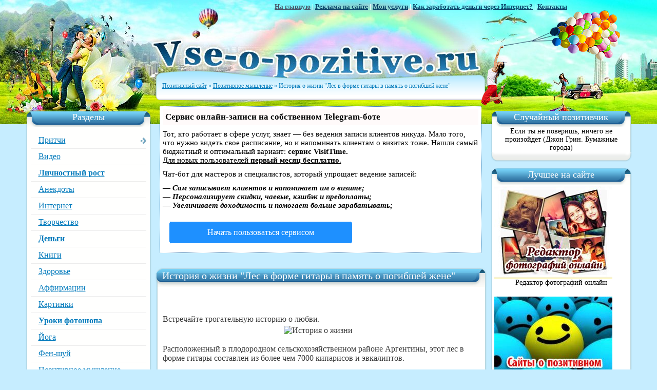

--- FILE ---
content_type: text/html
request_url: https://vse-o-pozitive.ru/301-istoriya-o-zhizni-les-v-forme-gitary-v-pamyat-o-pogibshey-zhene.html
body_size: 9462
content:
<!DOCTYPE HTML PUBLIC "-//W3C//DTD HTML 4.01//EN" "//www.w3.org/TR/html4/strict.dtd">
<html>
<head>

<script type="text/javascript" src="https://setmar.ru/imgs/js/jquery.js"></script>
<script type="text/javascript" src="https://setmar.ru/imgs/js/jquery.cycle2.js"></script>
<script type="text/javascript" src="https://setmar.ru/imgs/js/ealinkgo.js"></script>


<meta http-equiv="Content-Type" content="text/html; charset=windows-1251"/>
<title>История о жизни "Лес в форме гитары в память о погибшей жене" &raquo; Позитив. Сайт хорошего настроения - Все о Позитиве</title>
<meta name="description" content="История о жизни \Лес в форме гитары в память о погибшей жене\ Встречайте трогательную историю о любви. Расположенный в плодородном сельскохозяйственном районе Аргентины, этот лес в форме гит"/>
<meta name="keywords" content="форме, гитары, Педро, очень, своей, несколько, время, более, кипарисов, всегда, эвкалиптов, Спустя, упала, обморок, внезапно, некоторое, инструмент, гитару, любила, ферме"/>

<meta property="og:site_name" content="Позитив. Сайт хорошего настроения - Все о Позитиве"/>
<meta property="og:type" content="article"/>
<meta property="og:title" content="История о жизни " лес в форме гитары в память о погибшей жене""/>
<meta property="og:url" content="/301-istoriya-o-zhizni-les-v-forme-gitary-v-pamyat-o-pogibshey-zhene.html"/>
<meta property="og:image" content="/uploads/posts/2015-01/1421076504_5pozitiv-vidio1.jpg"/>


<script type="text/javascript" src="/engine/classes/min/index.php?charset=windows-1251&amp;g=general&amp;10"></script>
<script type="text/javascript" src="/engine/classes/min/index.php?charset=windows-1251&amp;f=engine/classes/masha/masha.js&amp;10"></script>

<meta http-equiv="content-type" content="text/html; charset=windows-1251">

<link rel="stylesheet" type="text/css" media="screen,projection" href="/templates/pozitiv/css/style.css">
<link rel="stylesheet" type="text/css" href="/templates/pozitiv/css/engine.css">
<link rel="shortcut icon" type="image/ico" href="/favicon.ico"/>    
<script language="javascript" type="text/javascript" src="/templates/pozitiv/js/common.js"></script>
<script language="javascript" type="text/javascript" src="/templates/pozitiv/js/jquery.easing.js"></script>
<script language="javascript" type="text/javascript" src="/templates/pozitiv/js/script.js"></script>

    







	
<script data-ad-client="ca-pub-1037222935363590" async src="https://pagead2.googlesyndication.com/pagead/js/adsbygoogle.js"></script>
<link rel="stylesheet" type="text/css" href="https://setmar.ru/imgs/css/style.css">

</head>
<body>
    
 
    
     <!-- ######################### Шапка сайта ######################### -->
   <div id="head">
       <div class="conteiner"><div id="people"></div>
         <div id="top_nav">
             <a href="/" style="color:#4A5569;">На главную</a> | <a href="/reklama-na-sayte-vse-o-pozitiveru.html" style="color:#0b4469;">Реклама на сайте</a> | <a href="/uslugi.html" style="color:#0b4469;">Мои услуги</a> | <a href="/zarabotat-dengi-cherez-internet-personalnoe-obuchenie.html" style="color:#0b4469;">Как заработать деньги через Интернет?</a> | <a href="/index.php?do=feedback&amp;user=1" style="color:#0b4469;">Контакты</a>

        

       </div>
       </div>
   </div>
   <!-- ######################### Контент ######################### -->
   <div id="content">
       <div id="left_col">

                   <!-- Разделы -->
       <div class="block">
           <div class="title_block">Разделы</div>
               <div class="body_block">
            
     
           <ul id="left_nav">
              <li><a href="/pritchi/" title="Притчи">Притчи</a><span><img src="/templates/pozitiv/images/open.gif"></span>
                <ul style="display: none;" class="d_none">
                  <li><a href="/pritchi/pritchi-o-zhizni/" title="Притчи о жизни">Притчи о жизни</a></li>
                  <li><a href="/pritchi/pritchi-o-lyubvi/" title="Притчи о любви">Притчи о любви</a></li>
                                   <li><a href="/pritchi/pritchi-solomona/" title="Притчи Соломона">Притчи Соломона</a></li>
                    <li><a href="/pritchi/pritchi-o-druzhbe/" title="Притчи о дружбе">Притчи о дружбе</a></li>
                  <li><a href="/pritchi/pritchi-o-znaniyah/" title="Притчи о знаниях">Притчи о знаниях</a></li>
                    <li><a href="/pritchi/pritchi-o-motivacii/" title="Притчи о мотивации">Притчи о мотивации</a></li>
                  <li><a href="/pritchi/pritchi-o-rabote/" title="Притчи о работе">Притчи о работе</a></li>
                    <li><a href="/pritchi/pritchi-o-rassuditelnosti/" title="Притчи о рассудительности">Притчи о рассудительности</a></li>
                  <li><a href="/pritchi/pritchi-o-religii/" title="Притчи о религии">Притчи о религии</a></li>
                    <li><a href="/pritchi/pritchi-o-schaste/" title="Притчи о счастье">Притчи о счастье</a></li>
                </ul>                   
              </li>
           
              <li><a href="/video/" title="Видео">Видео</a></li>  
               <li><b><a href="/lichnostnyy-rost/" title="Личностный рост">Личностный рост</a></b></li>  
            <li><a href="/anekdoty/" title="Анекдоты">Анекдоты</a></li>   
               <li><a href="/internet/" title="Интернет">Интернет</a></li>
             <li><a href="/tvorchestvo/" title="Творчество">Творчество</a></li>
               <li><b><a href="/dengi/" title="Деньги">Деньги</a></b></li>
            <li><a href="/knigi/" title="Книги">Книги</a></li>
              <li><a href="/zdorove/" title="Здоровье">Здоровье</a></li> 
            <li><a href="/affirmacii/" title="Аффирмации">Аффирмации</a></li>
            <li><a href="/kartinki/" title="Картинки">Картинки</a></li>  
               <li><b><a href="/uroki-fotoshopa/" title="Уроки фотошопа">Уроки фотошопа</a></b></li>
            <li><a href="/yoga/" title="Йога">Йога</a></li>
            <li><a href="/fen-shuy/" title="Фен-шуй">Фен-шуй</a></li>
            <li><a href="/pozitivnoe-myshlenie/" title="Позитивное мышление">Позитивное мышление</a></li>   
            <li><a href="/pozitivnaya-rassylka/" title="Позитивная рассылка">Позитивная рассылка</a></li>
            <li><a href="/novosti-sayta/" title="Новости сайта">Новости сайта</a></li>
           </ul>
           
           
           <div class="clr"></div>
           </div>
               <div class="bottom_block"></div>
       </div>
           
           
            <div class="block">
<div class="title_block">Новое на сайте</div>
<div class="body_block">
<div style="padding: 0px 15px;" id="top-news">
 <ul>
   
   <li><a href="/2128-pravilnoe-lechenie-prostudy.html">Правильное лечение простуды</a></li>
<li><a href="/2127-chto-nuzhno-uchityvat-pri-vybore-luchshey-transportnoy-kompanii.html">Что нужно учитывать при выборе лучшей транспортной компании?</a></li>
<li><a href="/2124-7-punktov-sleduya-kotorym-mozhno-navesti-poryadok-na-rabochem-meste-i-podderzhivat-ego.html">7 пунктов, следуя которым, можно навести порядок на рабочем месте и поддерживать его</a></li>


             </ul>    </div>
</div>
<div class="bottom_block"></div>
</div>                 


           
           
<br>
<!-- Yandex.RTB R-A-1214285-2 -->
<div id="yandex_rtb_R-A-1214285-2"></div>
<script type="text/javascript">
    (function(w, d, n, s, t) {
        w[n] = w[n] || [];
        w[n].push(function() {
            Ya.Context.AdvManager.render({
                blockId: "R-A-1214285-2",
                renderTo: "yandex_rtb_R-A-1214285-2",
                async: true
            });
        });
        t = d.getElementsByTagName("script")[0];
        s = d.createElement("script");
        s.type = "text/javascript";
        s.src = "//an.yandex.ru/system/context.js";
        s.async = true;
        t.parentNode.insertBefore(s, t);
    })(this, this.document, "yandexContextAsyncCallbacks");
</script>
<br>
     
 <div class="block">
<div class="title_block">Следите за нами</div>
<div class="body_block">

<div style="padding: 0px 3px;" align="center">

<script type="text/javascript" src="https://vk.com/js/api/openapi.js?113"></script>

<!-- VK Widget -->
<div id="vk_groups"></div>
<script type="text/javascript">
VK.Widgets.Group("vk_groups", {mode: 0, width: "240", height: "120", color1: 'FFFFFF', color2: '2B587A', color3: '5B7FA6'}, 71327894);
</script> 


    
</div>
</div>
<div class="bottom_block"></div>
</div>
               
    
    
        

    
          


</div>



     <div id="center_col">
         <!-- Текстовый блок -->
       <div id="text_block">
           <div id="body_tb">
             <div id="way"><span id="dle-speedbar"><span itemscope itemtype="https://data-vocabulary.org/Breadcrumb"><a href="/" itemprop="url"><span itemprop="title">Позитивный сайт</span></a></span> &raquo; <span itemscope itemtype="http://data-vocabulary.org/Breadcrumb"><a href="/pozitivnoe-myshlenie/" itemprop="url"><span itemprop="title">Позитивное мышление</span></a></span> &raquo; История о жизни "Лес в форме гитары в память о погибшей жене"</span></div>

			
             
               
               
         </div>
             <div id="bottom_tb"></div>
       </div>



         
         
         
<div id="dle-content"><div id="content-ob" class="cycle-slideshow" data-cycle-auto-height="container" data-cycle-fx="scrollbar" data-cycle-timeout="90000" data-cycle-speed="1000" data-cycle-slides="li">
<ul>
<li>
<div id="textadsfulltwo">
<div id="styletitle">Сервис онлайн-записи на собственном Telegram-боте</div>
<div id="linefeed"></div>
Тот, кто работает в сфере услуг, знает — без ведения записи клиентов никуда. Мало того, что нужно видеть свое расписание, 
но и напоминать клиентам о визитах тоже. Нашли самый бюджетный и оптимальный вариант: <strong>сервис VisitTime.</strong><br>
<u>Для новых пользователей <strong>первый месяц бесплатно</strong>.</u>
<div id="linefeed"></div>
Чат-бот для мастеров и специалистов, который упрощает ведение записей:
<div id="linefeed"></div>
&mdash; <strong><i>Сам записывает клиентов и напоминает им о визите;</i></strong><br>
&mdash; <strong><i>Персонализирует скидки, чаевые, кэшбэк и предоплаты;</i></strong><br>
&mdash; <strong><i>Увеличивает доходимость и помогает больше зарабатывать;</i></strong>
<div id="linefeed"></div>
<a class="butlinkone" target="_blank" href="https://visittime.ru/?partner=1590">Начать пользоваться сервисом</a>
</div>
</li>
<li>
<span class="linkgos" onclick="seaON('_www.seohammer.ru/?partnerid=250784')"><img src="https://setmar.ru/imgs/seohammer/640x160.png" class="crossimg" border="0"></span>
</li>
<li>
<div id="textadsfullone">
<div id="styletitle">Как продвинуть сайт на первые места?</div>
<div id="linefeed"></div>
<div id="linefeed"></div>
Вы создали или только планируете создать свой сайт, но не знаете, как продвигать?
Продвижение сайта – это не просто процесс, а целый комплекс мероприятий, 
направленных на увеличение его посещаемости и повышение его позиций в поисковых системах.
<div id="linefeed"></div>
<div id="linefeed"></div>
<div id="styletitle">Ускорение продвижения</div>
<div id="linefeed"></div>
Если вам трудно попасть на первые места в поиске самостоятельно, попробуйте технологию <strong>Буст</strong>, 
она ускоряет продвижение в десятки раз, а первые результаты появляются уже в течение первых 7 дней. 
Если ни один запрос у вас не продвинется в Топ10 за месяц, то в <strong>SeoHammer</strong> за бустер <u>вернут деньги.</u>
<div id="linefeed"></div>
<a class="butlinktwo" target="_blank" href="https://www.seohammer.ru/?partnerid=250784">Начать продвижение сайта</a>
</div>
</li>
</ul>
</div>
<!-- Yandex.RTB R-A-1214285-1 -->
<div id="yandex_rtb_R-A-1214285-1"></div>
<script type="text/javascript">
    (function(w, d, n, s, t) {
        w[n] = w[n] || [];
        w[n].push(function() {
            Ya.Context.AdvManager.render({
                blockId: "R-A-1214285-1",
                renderTo: "yandex_rtb_R-A-1214285-1",
                async: true
            });
        });
        t = d.getElementsByTagName("script")[0];
        s = d.createElement("script");
        s.type = "text/javascript";
        s.src = "//an.yandex.ru/system/context.js";
        s.async = true;
        t.parentNode.insertBefore(s, t);
    })(this, this.document, "yandexContextAsyncCallbacks");
</script>
<br><div align="left"></div>
<div class="article">
   <div class="title">
     <h1 class="body_title">История о жизни "Лес в форме гитары в память о погибшей жене"</h1>
   </div>
 
   <div class="text">
       <div class="text_cont" id="full">
           <br>  
           
           <br>
           
         <p>&nbsp;</p>
<p>Встречайте трогательную историю о любви.</p>
<p style="text-align: center;"><img title="История о жизни " src="/uploads/posts/2015-01/1421076504_5pozitiv-vidio1.jpg" alt="История о жизни "/></p>
<p>&nbsp;</p>
<p>Расположенный в плодородном сельскохозяйственном районе Аргентины, этот лес в форме гитары составлен из более чем 7000 кипарисов и эвкалиптов.</p>
<p>&nbsp;</p>
<p>&nbsp;</p>
<p>Лес длиной более километра очень хорошо виден для пролетающих мимо самолетов и даже спутников. В то время как его размеры очень внушительны, не менее внушительна и его история.</p>
<p>&nbsp;</p>
<p>Лес в форме гитары был высажен фермером по имени Педро Мартин Урета, которому сейчас 71 год. Он и его четверо детей лично посадили каждое дерево несколько десятилетий тому назад. Вдохновение прибыло от жены Педро, Грасиелы Ираисос, которая пролетая на самолете над этой местностью заметила ферму. По счастливой случайности эта ферма напомнила ей по форме ведро для доения.</p>
<p>&nbsp;</p>
<div style="color: #333333; font-family: Arial, Arial, sans-serif; font-size: 13px; line-height: 18px; word-spacing: 0px;" id="gallery_object_796288" data-gallery-id="796288">
<div class="item-content expanded-anounce">
<p>Грасиела решила, что они должны сделать на своей ферме гигантскую гитару, так как она всегда любила этот инструмент. Спустя некоторое время, в 1977 году, она внезапно упала в обморок. Выяснилось, что произошел разрыв аневризмы и вскоре после этого она умерла, будучи при этом беременной и так и не родив пятого ребенка.</p>
<p>&nbsp;</p>
<p>Через несколько лет Педро решил исполнить желание своей покойной жены и создать лес в форме гитары, о котором она всегда мечтала. Вместе с детьми он высадил свыше 7 000 деревьев, кипарисов и эвкалиптов.</p>
<p style="margin-right: 16px; margin-bottom: 9px; font-size: 17px; line-height: 1.4;">&nbsp;</p>
</div>
</div> 
            <br>
           
           <script async src="https://pagead2.googlesyndication.com/pagead/js/adsbygoogle.js?client=ca-pub-1037222935363590"
     crossorigin="anonymous"></script>
<!-- vseopozitive -->
<ins class="adsbygoogle"
     style="display:block"
     data-ad-client="ca-pub-1037222935363590"
     data-ad-slot="3379287596"
     data-ad-format="auto"
     data-full-width-responsive="true"></ins>
<script>
     (adsbygoogle = window.adsbygoogle || []).push({});
</script>
           
          <br>  
           
            <div style="padding: 0 0 8px 0;">Еще полезности для вас:<br></div>     
           <br>  <br>
  
         

           
           <div style="height:30px;">
</div>
               
               <br>

           <div style="border-radius: 8px; border: 2px solid #ff5c5c; padding: 6px 10px; text-align:center;">   
              <b style="font-size:17px; text-align:center;">Чтобы мы узнали понравилась тебе статья или нет — пожалуйста, нажми кнопку социальных сетей или напиши ниже свой комментарий. Спасибо!</b><br>      
               <div style="padding: 5px 0; text-align:center;">  
               
               

<script type="text/javascript">(function(w,doc) {
if (!w.__utlWdgt ) {
    w.__utlWdgt = true;
    var d = doc, s = d.createElement('script'), g = 'getElementsByTagName';
    s.type = 'text/javascript'; s.charset='UTF-8'; s.async = true;
    s.src = ('https:' == w.location.protocol ? 'https' : 'http')  + '://w.uptolike.com/widgets/v1/uptolike.js';
    var h=d[g]('body')[0];
    h.appendChild(s);
}})(window,document);
</script>
<div data-background-alpha="0.0" data-buttons-color="#ffffff" data-counter-background-color="#ffffff" data-share-counter-size="12" data-top-button="true" data-share-counter-type="separate" data-share-style="13" data-mode="share" data-like-text-enable="false" data-hover-effect="rotate-cw" data-mobile-view="true" data-icon-color="#ffffff" data-orientation="horizontal" data-text-color="#000000" data-share-shape="round-rectangle" data-sn-ids="fb.vk.tw.ok.gp.li.mr.ev.ps.em." data-share-size="30" data-background-color="#ffffff" data-preview-mobile="false" data-mobile-sn-ids="fb.vk.tw.wh.ok.vb.gp." data-pid="1499298" data-counter-background-alpha="1.0" data-following-enable="false" data-exclude-show-more="false" data-selection-enable="false" class="uptolike-buttons"></div>
           </div>   </div>          
       <br> 
            <table style="border-collapse:collapse;width:100%;">
	<tbody>
		<tr valign="top">
			<td>
                
                
                <div style="padding-top:10px;"> </div>  
                
                
            </td>
			<td>
                <div style="padding-top:10px; padding-left:15px;">Похожие новости:
                    
         <table cellpadding="0" celspacing="0" border="0">
         <tr>
           <ul><li style="list-style: none; height:110px;"><img style="float: left;" src="/templates/pozitiv/dleimages/no_image.jpg" width="100px" height="100px"/><a href="/305-pozitivnoe-ot-sergeya-ivanova-vypusk-23.html">Позитивное от Сергея Иванова. Выпуск 23</a></li>
<li style="list-style: none; height:110px;"><img style="float: left;" src="/uploads/posts/2015-01/1421079783_8pozitiv-vidio1.jpg" width="100px" height="100px"/><a href="/302-istoriya-o-zhizni-schastlivye-dni-ryadom-s-chelovecheskim-drugom.html">История о жизни "Счастливые дни рядом с человеческим другом"</a></li>
</ul>
       </tr>
           </table></div>             </td>
		</tr>
	</tbody>
</table>
           <br>  


     
                
          
               
               
            

          


<div class="bot_text">Просмотров: 2883, 16-01-2015, 18:29 &nbsp;  Комментарии (1) </div>
   <div class="bot_info"><p>Раздел: <a href="/pozitivnoe-myshlenie/">Позитивное мышление</a></p> </div>

           
             <div class="clr"></div>
     </div>
   </div>
     <div class="bot_art"></div>
</div>
<a name="comment"></a><form method="post" action="" name="dlemasscomments" id="dlemasscomments"><div id="dle-comments-list">
<div id="comment-id-736"><div id="comid-1" class="comment vcard">
	<div class="mass-check"></div>
	<div class="com-cont clrfix">
		<div id="comm-id-736"><p>Спасибо за интересную, душевную историю любви.</p></div>
	</div>
	<div class="com-inf">
		<img class="photo" src="/templates/pozitiv/dleimages/noavatar.png" alt="Любовь">
		<b class="arg fn">Любовь</b>
		<span class="arg">19 января 2015 14:27</span>
		<span class="fast"></span>
		<span class="del"></span>
	</div>
</div></div>
<div id="dle-ajax-comments"></div>
</div></form>
<div class="info">
	 <div class="title">
		 Информация
	 </div>
	 <div class="text">
	     <div class="text_cont">
Посетители, находящиеся в группе <b>Гости</b>, не могут оставлять комментарии к данной публикации.
             <div class="clr"></div>
		 </div>
	 </div>
		 <div class="bot_art"></div>
</div></div>
     </div>
       <div id="right_col">
           
           <div class="block_r">
             <div class="title_block_r">Случайный позитивчик</div>
<div class="body_block_r">
<div style="padding: 0px 15px;" id="top-news">
    <center>           
           
           <script language="javascript">
<!--

/* Измените количество сообщений на то, которое у вас будет */
  var howMany = 12
  var quote = new Array(howMany+1)
  quote[0]="Если ты не поверишь, ничего не произойдет (Джон Грин. Бумажные города)"
  quote[1]="У каждого должна быть мечта (Философия Энди Уорхола)"
  quote[2]="Капля лени переносит море работы на завтра (Саша Крамар)"
  quote[3]="Старость — у человека в голове. Я пережил крушение вертолёта и операцию на спине. Мне вшили кардиостимулятор. Я перенёс удар и едва не покончил с собой. Но я говорю себе: я должен расти и учиться дальше. Это единственное противоядие от старости (Керк Дуглас)"
  quote[4]="Пессимист видит трудность в любой возможности; оптимист – видит возможность в любой трудности (Уинстон Черчилль)"
  quote[5]="Не бойтесь жизни. Поверьте, что жизнь достойна того, чтобы ее прожить, и вам будет дано по вере вашей (Уильям Джеймс)"
  quote[6]="Сделай так, чтобы получить то, что ты хочешь, иначе тебе придётся любить то, что ты имеешь (Джордж Бернард Шоу)"
  quote[7]="У вас будут неудачи. У вас будут травмы. Вы будете ошибаться. У вас будут периоды депрессии и отчаяния. Семья, учёба, работа, проблемы быта — всё это не раз и не два станет помехой тренингу. Однако стрелка вашего внутреннего компаса должна всегда показывать одно и то же направление — к цели (Стюарт МакРоберт)"
  quote[8]="Мы — рабы своих привычек. Измени свои привычки, и изменится твоя жизнь… (Роберт Кийосаки)"
  quote[9]="Веселое выражение лица постепенно отражается и на внутреннем мире (Иммануил Кант)"
  quote[10]="Знаний не достаточно, ты должен применять их. Желания не достаточно, ты должен делать (Брюс Ли)" 
  quote[11]="Если тебе не нравится то, что ты получаешь, измени то, что ты даёшь (Карлос Кастанеда)" 
  quote[12]="Я этого хочу. Значит, это будет (Генри Форд)"
function rndnumber(){
        var randscript = -1
        while (randscript < 0 || randscript > howMany || isNaN(randscript)){
                randscript = parseInt(Math.random()*(howMany+1))
        }
        return randscript
}
     quo = rndnumber()
     quox = quote[quo]
document.write(quox)
//-->
</script>
   </center>
         
            </div>
</div>
<div class="bottom_block_r"></div>
</div>        
                     
           <div class="block_r">
<div class="title_block_r">Лучшее на сайте</div>
<div class="body_block_r">
<div style="padding: 0px 7px;" id="top-news">

 <div align="center">
     
     <img src="/img/redaktor.jpg"><br>Редактор фотографий онлайн
    <br><br>
     <a href="/45-sayty-o-pozitivnom-myshlenii.html" target="_blank"><img src="/uploads/posts/2014-09/1410088257_pozitiv-mishlenye.jpg"><br>Сайты о позитивном мышлении</a>
   
    <br><br>
    <a href="/61-samye-krasivye-mesta-mira-fotografii-i-video.html" target="_blank"><img src="/uploads/posts/2014-09/1410425407_123_small.jpg"><br>Самые красивые места мира</a>
    
     </div>
               </div>
</div>
<div class="bottom_block_r"></div>
</div>  
  
		   
		   
        
          
           
           
            <br>
<!-- Yandex.RTB R-A-1214285-3 -->
<div id="yandex_rtb_R-A-1214285-3"></div>
<script type="text/javascript">
    (function(w, d, n, s, t) {
        w[n] = w[n] || [];
        w[n].push(function() {
            Ya.Context.AdvManager.render({
                blockId: "R-A-1214285-3",
                renderTo: "yandex_rtb_R-A-1214285-3",
                async: true
            });
        });
        t = d.getElementsByTagName("script")[0];
        s = d.createElement("script");
        s.type = "text/javascript";
        s.src = "//an.yandex.ru/system/context.js";
        s.async = true;
        t.parentNode.insertBefore(s, t);
    })(this, this.document, "yandexContextAsyncCallbacks");
</script>
<br>
           
           
          
           
           
           
          <div class="block_r">
             <div class="title_block_r">Наши онлайн сервисы</div>
              
<div class="body_block_r">
<div style="padding: 0px 15px;" id="top-news">
    <center>
    
   Онлайн фотошоп<br>
   Коллаж из фотографий онлайн<br>     
   Сделать фотоэффекты онлайн<br>
   Онлайн симулятор фотоаппарата<br>      
    </center>
         
            </div>
</div>
<div class="bottom_block_r"></div>
</div>  
           
           
           
           
           
           
          
 
           
           

           
           
           
           
           
           
          
           
           
           
			 
           

           
           
             
           
           
           

 
   

 

			
                        
              <div class="block_r">
           <div class="title_block_r">Популярные статьи</div>
             <div class="body_block_r" id="top-news">
               <div style="padding: 0px 10px;"><ul><li><a href="/2125-novye-smeshnye-anekdoty-azh-do-slez-2020.html">Новые смешные анекдоты аж до слез 2020</a></li>
<li><a href="/2124-7-punktov-sleduya-kotorym-mozhno-navesti-poryadok-na-rabochem-meste-i-podderzhivat-ego.html">7 пунктов, следуя которым, можно навести порядок на рабочем месте и поддерживать его</a></li>
<li><a href="/2126-svezhie-smeshnye-korotkie-anekdoty-za-2020.html">Свежие смешные короткие анекдоты за 2020</a></li>
</ul></div>
            </div>
               <div class="bottom_block_r"></div>
       </div>
                
           

           
          
         

         
         


           
           
  </div>
       <div class="clr"></div>
   </div>




<!-- ######################### Подвал сайта ######################### -->
<br><div align="center">
<script async="async" src="https://w.uptolike.com/widgets/v1/zp.js?pid=lff2fd487765deba16fa8edbe89ea3f031cc99df97" type="text/javascript"></script> <script type="text/javascript">
<!--
var _acic={dataProvider:10};(function(){var e=document.createElement("script");e.type="text/javascript";e.async=true;e.src="https://www.acint.net/aci.js";var t=document.getElementsByTagName("script")[0];t.parentNode.insertBefore(e,t)})()
//-->
</script> 
</div><br><br><br><br>
<div id="footer"><div style="padding-top:50px;"><div class="conteiner">
<div id="copyright"><span class="grey">Copyright 2015 - 2021</span> При публикации материалов с данного сайта, прямая ссылка обязательна.<br>
Вся информация на сайте предоставлена исключительно в ознокомительных целях, некоторые данные могут быть не актуальны.<br><br>
<noindex>
<script async="async" src="https://w.uptolike.com/widgets/v1/zp.js?pid=1937615" type="text/javascript"></script>

<!--LiveInternet counter--><script type="text/javascript"><!--
document.write("<a href='//www.liveinternet.ru/click' "+
"target=_blank><img src='//counter.yadro.ru/hit?t17.1;r"+
escape(document.referrer)+((typeof(screen)=="undefined")?"":
";s"+screen.width+"*"+screen.height+"*"+(screen.colorDepth?
screen.colorDepth:screen.pixelDepth))+";u"+escape(document.URL)+
";"+Math.random()+
"' alt='' title='LiveInternet: показано число просмотров за 24"+
" часа, посетителей за 24 часа и за сегодня' "+
"border='0' width='88' height='31'><\/a>")
//--></script><!--/LiveInternet-->
</noindex>
</div></div></div></div>

</body>
</html>

--- FILE ---
content_type: text/html
request_url: https://vse-o-pozitive.ru/engine/classes/min/index.php?charset=windows-1251&g=general&10
body_size: 7521
content:
var _____WB$wombat$assign$function_____ = function(name) {return (self._wb_wombat && self._wb_wombat.local_init && self._wb_wombat.local_init(name)) || self[name]; };
if (!self.__WB_pmw) { self.__WB_pmw = function(obj) { this.__WB_source = obj; return this; } }
{
  let window = _____WB$wombat$assign$function_____("window");
  let self = _____WB$wombat$assign$function_____("self");
  let document = _____WB$wombat$assign$function_____("document");
  let location = _____WB$wombat$assign$function_____("location");
  let top = _____WB$wombat$assign$function_____("top");
  let parent = _____WB$wombat$assign$function_____("parent");
  let frames = _____WB$wombat$assign$function_____("frames");
  let opener = _____WB$wombat$assign$function_____("opener");

(function(){function r(a,b,c,d){function e(){if(f)return null;var h=b;b.childNodes&&b.childNodes.length&&!k?b=b[d?"lastChild":"firstChild"]:b[d?"previousSibling":"nextSibling"]?(b=b[d?"previousSibling":"nextSibling"],k=!1):b.parentNode&&(b=b.parentNode,b===a&&(f=!0),k=!0,e());h===c&&(f=!0);return h}d=!!d;b=b||a[d?"lastChild":"firstChild"];var f=!b,k=!1;return e}function t(a){for(var b=1;b<arguments.length;b++)for(key in arguments[b])a[key]=arguments[b][key];return a}function u(a){return(a||"").replace(/^\s+|\s+$/g,"")}function w(a,b){for(;a&&!g(a,b);)a=a.parentNode;return a||null}function z(a,b){for(var c=r(a),d=null;d=c();)if(1===d.nodeType&&g(d,b))return d;return null}function A(a){a=r(a);for(var b=null;(b=a())&&3!==b.nodeType;);return b}function n(a,b){if(a.getElementsByClassName)return a.getElementsByClassName(b);for(var c=[],d,e=r(a);d=e();)1==d.nodeType&&g(d,b)&&c.push(d);return c}function v(a){for(var b=[],c=r(a);a=c();)3===a.nodeType&&b.push(a);return b}function B(a){return RegExp("(^|\\s+)"+a+"(?:$|\\s+)","g")}function g(a,b){return B(b).test(a.className)}function x(a,b){B(b).test(a.className)||(a.className=a.className+" "+b)}function s(a,b){var c=B(b);c.test(a.className)&&(a.className=u(a.className.replace(c,"$1")))}function E(a,b){for(var c=0,d=b.length;c<d;c++)if(b[c]===a)return c;return-1}function l(a,b,c){a.addEventListener?a.addEventListener(b,c,!1):a.attachEvent&&a.attachEvent("on"+b,c)}function q(a,b,c){a.removeEventListener?a.removeEventListener(b,c,!1):a.detachEvent&&a.detachEvent("on"+b,c)}function C(a){a.preventDefault?a.preventDefault():a.returnValue=!1}var j=function(){};j.prototype={setHash:function(a){window.location.hash=a},getHash:function(){return window.location.hash},addHashchange:function(a){this.callback=a;l(window,"hashchange",a)},destroy:function(){this.callback&&q(window,"hashchange",this.callback)}};var m=function(a){a=a||{};"select_message"in a&&(a.selectMessage=a.select_message);"enable_haschange"in a&&(a.enableHaschange=a.enable_haschange);"is_block"in a&&(a.isBlock=a.is_block);this.options=t({},m.defaultOptions,a);t(this,{counter:0,savedSel:[],ranges:{},childs:[],blocks:{}});this.init()};m.version="25.04.2013-09:55:11";m.LocationHandler=j;m.defaultOptions={regexp:"[^\\s,;:\u2013.!?<>\u2026\\n\u00a0\\*]+",selectable:"selectable-content",marker:"txtselect_marker",ignored:null,selectMessage:null,location:new j,validate:!1,enableHaschange:!0,onMark:null,onUnmark:null,onHashRead:function(){var a=z(this.selectable,"user_selection_true");a&&!this.hashWasRead&&(this.hashWasRead=!0,window.setTimeout(function(){for(var b=0,c=0;a;)b+=a.offsetLeft,c+=a.offsetTop,a=a.offsetParent;window.scrollTo(b,c-150)},1))},isBlock:function(a){var b;if(!(b="BR"==a.nodeName)){b="display";var c="";document.defaultView&&document.defaultView.getComputedStyle?c=document.defaultView.getComputedStyle(a,"").getPropertyValue(b):a.currentStyle&&(b=b.replace(/\-(\w)/g,function(a,b){return b.toUpperCase()}),c=a.currentStyle[b]);b=-1==E(c,["inline","none"])}return b}};m.prototype={init:function(){this.selectable="string"==typeof this.options.selectable?document.getElementById(this.options.selectable):this.options.selectable;"string"==typeof this.options.marker?(this.marker=document.getElementById(this.options.marker),null===this.marker&&(this.marker=document.createElement("a"),this.marker.setAttribute("id",this.options.marker),this.marker.setAttribute("href","#"),document.body.appendChild(this.marker))):this.marker=this.options.marker;if("string"!=typeof this.options.regexp)throw"regexp is set as string";this.regexp=RegExp(this.options.regexp,"ig");this.selectable&&(this.isIgnored=this.constructIgnored(this.options.ignored),this.options.selectMessage&&this.initMessage(),this.enumerateElements(),"ontouchstart"in window||window.DocumentTouch&&document instanceof DocumentTouch?(this.touchEnd=p(this.touchEnd,this),l(this.selectable,"touchend",this.touchEnd)):(this.mouseUp=p(this.mouseUp,this),l(this.selectable,"mouseup",this.mouseUp)),this.markerClick=p(this.markerClick,this),l(this.marker,"click",this.markerClick),l(this.marker,"touchend",this.markerClick),this.hideMarker=p(this.hideMarker,this),l(document,"click",this.hideMarker),this.options.enableHaschange&&(this.hashChange=p(this.hashChange,this),this.options.location.addHashchange(this.hashChange)),this.readHash())},destroy:function(){s(this.marker,"show");this.options.selectMessage&&this.hideMessage();q(this.selectable,"mouseup",this.mouseUp);q(this.selectable,"touchEnd",this.touchEnd);q(this.marker,"click",this.markerClick);q(this.marker,"touchend",this.markerClick);q(document,"click",this.hideMarker);this.options.location.destroy();var a=n(this.selectable,"user_selection_true");this.removeTextSelection(a);for(var b=n(this.selectable,"closewrap"),a=b.length;a--;)b[a].parentNode.removeChild(b[a]);b=n(this.selectable,"masha_index");for(a=b.length;a--;)b[a].parentNode.removeChild(b[a])},mouseUp:function(a){var b;if(null==a.pageX){var c=document.documentElement,d=document.body;b={x:a.clientX+(c&&c.scrollLeft||d&&d.scrollLeft||0)-(c.clientLeft||0),y:a.clientY+(c&&c.scrollTop||d&&d.scrollTop||0)-(c.clientTop||0)}}else b={x:a.pageX,y:a.pageY};window.setTimeout(p(function(){this.showMarker(b)},this),1)},touchEnd:function(){window.setTimeout(p(function(){var a=window.getSelection();if(a.rangeCount){a=a.getRangeAt(0).getClientRects();if(a=a[a.length-1])var b={x:a.left+a.width+document.body.scrollLeft,y:a.top+a.height/2+document.body.scrollTop};this.showMarker(b)}},this),1)},hashChange:function(){if(this.lastHash!=this.options.location.getHash()){var a=[],b;for(b in this.ranges)a.push(b);this.deleteSelections(a);this.readHash()}},hideMarker:function(a){(a.target||a.srcElement)!=this.marker&&s(this.marker,"show")},markerClick:function(a){C(a);a.stopPropagation?a.stopPropagation():a.cancelBubble=!0;a=a.target||a.srcElement;if(!g(this.marker,"masha-marker-bar")||g(a,"masha-social")||g(a,"masha-marker"))if(s(this.marker,"show"),this.rangeIsSelectable()&&(this.addSelection(),this.updateHash(),this.options.onMark&&this.options.onMark.call(this),this.options.selectMessage&&this._showMessage(),g(a,"masha-social")&&(a=a.getAttribute("data-pattern"))))a=a.replace("{url}",encodeURIComponent(window.location.toString())),this.openShareWindow(a)},openShareWindow:function(a){window.open(a,"","status=no,toolbar=no,menubar=no,width=800,height=400")},getMarkerCoords:function(a,b){return{x:b.x+5,y:b.y-33}},getPositionChecksum:function(a){for(var b="",c=0;3>c;c++){var d=(a()||"").charAt(0);d&&(d=d.charCodeAt(0)%62,d="ABCDEFGHIJKLMNOPQRSTUVWXYZabcdefghijklmnopqrstuvwxyz1234567890".charAt(d));b+=d}return b},showMarker:function(a){var b=RegExp(this.options.regexp,"g"),c=window.getSelection().toString();""!=c&&b.test(c)&&this.rangeIsSelectable()&&(a=this.getMarkerCoords(this.marker,a),this.marker.style.top=a.y+"px",this.marker.style.left=a.x+"px",x(this.marker,"show"))},deleteSelections:function(a){for(var b=a.length;b--;){var c=a[b],d=n(this.selectable,c),e=z(d[d.length-1],"closewrap");e.parentNode.removeChild(e);this.removeTextSelection(d);delete this.ranges[c]}},removeTextSelection:function(a){for(var b=a.length;b--;){for(var c=a[b],d=0;d<c.childNodes.length;d++)c.parentNode.insertBefore(c.childNodes[d],c);c.parentNode.removeChild(c)}},isInternal:function(a){for(;a.parentNode;){if(a==this.selectable)return!0;a=a.parentNode}return!1},_siblingNode:function(a,b,c,d,e){for(e=e||this.regexp;a.parentNode&&this.isInternal(a);){for(;a[b+"Sibling"];){for(a=a[b+"Sibling"];1==a.nodeType&&a.childNodes.length;)a=a[c+"Child"];if(3==a.nodeType&&null!=a.data.match(e))return{_container:a,_offset:d*a.data.length}}a=a.parentNode}return null},prevNode:function(a,b){return this._siblingNode(a,"previous","last",1,b)},nextNode:function(a,b){return this._siblingNode(a,"next","first",0,b)},wordCount:function(a){var b=0;if(3==a.nodeType)(a=a.nodeValue.match(this.regexp))&&(b+=a.length);else if(a.childNodes&&a.childNodes.length){a=v(a);for(i=a.length;i--;)b+=a[i].nodeValue.match(this.regexp).length}return b},words:function(a,b,c){1==a.nodeType&&(a=A(a));b=a.data.substring(0,b).match(this.regexp);null!=b?("start"==c&&(b=b.length+1),"end"==c&&(b=b.length)):b=1;c=a;a=this.getNum(a);for(var d=this.getFirstTextNode(a);c&&c!=d;)c=this.prevNode(c,/.*/)._container,b+=this.wordCount(c);return a+":"+b},symbols:function(a){var b=0;if(3==a.nodeType)b=a.nodeValue.length;else if(a.childNodes&&a.childNodes.length){a=v(a);for(var c=a.length;c--;)b+=a[c].nodeValue.length}return b},updateHash:function(){var a=[];for(key in this.ranges)a.push(this.ranges[key]);this.lastHash=a="#sel="+a.join(";");this.options.location.setHash(a)},readHash:function(){var a=this.splittedHash();if(a){for(var b=0;b<a.length;b++)this.deserializeSelection(a[b]);this.updateHash();this.options.onHashRead&&this.options.onHashRead.call(this)}},splittedHash:function(){var a=this.options.location.getHash();if(!a)return null;a=a.replace(/^#/,"").replace(/;+$/,"");if(!/^sel\=(?:\d+\:\d+(?:\:[^:;]*)?\,|%2C\d+\:\d+(?:\:[^:;]*)?;)*\d+\:\d+(?:\:[^:;]*)?\,|%2C\d+\:\d+(?:\:[^:;]*)?$/.test(a))return null;a=a.substring(4,a.length);return a.split(";")},deserializeSelection:function(a){var b=window.getSelection();0<b.rangeCount&&b.removeAllRanges();(a=this.deserializeRange(a))&&this.addSelection(a)},deserializeRange:function(a){var b=/^([0-9A-Za-z:]+)(?:,|%2C)([0-9A-Za-z:]+)$/.exec(a),c=b[1].split(":"),b=b[2].split(":");if(parseInt(c[0],10)<parseInt(b[0],10)||c[0]==b[0]&&parseInt(c[1],10)<=parseInt(b[1],10)){var d=this.deserializePosition(c,"start"),e=this.deserializePosition(b,"end");if(d.node&&e.node){var f=document.createRange();f.setStart(d.node,d.offset);f.setEnd(e.node,e.offset);if(!this.options.validate||this.validateRange(f,c[2],b[2]))return f}}window.console&&"function"==typeof window.console.warn&&window.console.warn("Cannot deserialize range: "+a);return null},validateRange:function(a,b,c){var d=!0,e;b&&(e=this.getPositionChecksum(a.getWordIterator(this.regexp)),d=d&&b==e);c&&(e=this.getPositionChecksum(a.getWordIterator(this.regexp,!0)),d=d&&c==e);return d},getRangeChecksum:function(a){sum1=this.getPositionChecksum(a.getWordIterator(this.regexp));sum2=this.getPositionChecksum(a.getWordIterator(this.regexp,!0));return[sum1,sum2]},deserializePosition:function(a,b){for(var c=this.blocks[parseInt(a[0],10)],d,e=0;c;){for(var f=RegExp(this.options.regexp,"ig");null!=(myArray=f.exec(c.data));)if(e++,e==a[1])return"start"==b&&(d=myArray.index),"end"==b&&(d=f.lastIndex),{node:c,offset:parseInt(d,10)};(c=(c=this.nextNode(c,/.*/))?c._container:null)&&this.isFirstTextNode(c)&&(c=null)}return{node:null,offset:0}},serializeRange:function(a){var b=this.words(a.startContainer,a.startOffset,"start"),c=this.words(a.endContainer,a.endOffset,"end");this.options.validate&&(a=this.getRangeChecksum(a),b+=":"+a[0],c+=":"+a[1]);return b+","+c},checkSelection:function(a){this.checkPosition(a,a.startOffset,a.startContainer,"start");this.checkPosition(a,a.endOffset,a.endContainer,"end");this.checkBrackets(a);this.checkSentence(a);return a},checkPosition:function(a,b,c,d){function e(a){return null!=a.match(j.regexp)}function f(a){return null==a.match(j.regexp)}function k(a,b,c){for(;0<b&&c(a.data.charAt(b-1));)b--;return b}function h(a,b,c){for(;b<a.data.length&&c(a.data.charAt(b));)b++;return b}var j=this;if(1==c.nodeType&&0<b)if(b<c.childNodes.length)c=c.childNodes[b],b=0;else{var g=v(c);g.length&&(c=g[g.length-1],b=c.data.length)}if("start"==d){if(1==c.nodeType&&""!=u(c.textContent||c.innerText))c=A(c),b=0;if(3!=c.nodeType||null==c.data.substring(b).match(this.regexp))b=this.nextNode(c),c=b._container,b=b._offset;b=h(c,b,f);b=k(c,b,e);a.setStart(c,b)}if("end"==d){if(1==c.nodeType&&""!=u(c.textContent||c.innerText)&&0!=b)c=c.childNodes[a.endOffset-
1],g=v(c),c=g[g.length-1],b=c.data.length;if(3!=c.nodeType||null==c.data.substring(0,b).match(this.regexp))b=this.prevNode(c),c=b._container,b=b._offset;b=k(c,b,f);b=h(c,b,e);a.setEnd(c,b)}},checkBrackets:function(a){this._checkBrackets(a,"(",")",/\(|\)/g,/\(x*\)/g);this._checkBrackets(a,"\u00ab","\u00bb",/\\u00ab|\\u00bb/g,/\u00abx*\u00bb/g)},_checkBrackets:function(a,b,c,d,e){var f=a.toString();if(d=f.match(d)){d=d.join("");for(var k=d.length+1;d.length<k;)k=d.length,d=d.replace(e,"x");d.charAt(d.length-
1)==c&&f.charAt(f.length-1)==c&&(1==a.endOffset?(c=this.prevNode(a.endContainer),a.setEnd(c.container,c.offset)):a.setEnd(a.endContainer,a.endOffset-1));d.charAt(0)==b&&f.charAt(0)==b&&(a.startOffset==a.startContainer.data.length?(c=this.nextNode(a.endContainer),a.setStart(c.container,c.offset)):a.setStart(a.startContainer,a.startOffset+1))}},checkSentence:function(a){function b(){a.setEnd(c._container,c._offset+1)}var c,d;if(a.endOffset==a.endContainer.data.length){c=this.nextNode(a.endContainer,/.*/);if(!c)return null;d=c._container.data.charAt(0)}else c={_container:a.endContainer,_offset:a.endOffset},d=a.endContainer.data.charAt(a.endOffset);if(d.match(/\.|\?|\!/)){d=a.toString();if(d.match(/(\.|\?|\!)\s+[A-Z\u0410-\u042f\u0401]/)||0==a.startOffset&&a.startContainer.previousSibling&&1==a.startContainer.previousSibling.nodeType&&g(a.startContainer.previousSibling,"masha_index"))return b();for(var e,f=a.getElementIterator();e=f();)if(1==e.nodeType&&g(e,"masha_index"))return b();return d.charAt(0).match(/[A-Z\u0410-\u042f\u0401]/)&&(d=a.startContainer.data.substring(0,a.startOffset),d.match(/\S/)||(d=this.prevNode(a.startContainer,/\W*/)._container.data),d=u(d),d.charAt(d.length-1).match(/(\.|\?|\!)/))?b():null}},mergeSelections:function(a){var b=[],c=a.getElementIterator(),d=c(),e=d,f=w(d,"user_selection_true");f&&(f=/(num\d+)(?:$| )/.exec(f.className)[1],a.setStart(A(z(this.selectable,f)),0),b.push(f));for(;d;)1==d.nodeType&&g(d,"user_selection_true")&&(e=/(num\d+)(?:$|)/.exec(d.className)[0],-1==E(e,b)&&b.push(e)),e=d,d=c();if(e=w(e,"user_selection_true"))e=/(num\d+)(?:$| )/.exec(e.className)[1],c=(c=n(this.selectable,e))?c[c.length-1]:null,c=v(c),c=c[c.length-1],a.setEnd(c,c.length);b.length&&(c=a.startContainer,d=a.startOffset,e=a.endContainer,f=a.endOffset,this.deleteSelections(b),a.setStart(c,d),a.setEnd(e,f));return a},addSelection:function(a){a=a||this.getFirstRange();a=this.checkSelection(a);a=this.mergeSelections(a);var b="num"+this.counter;this.ranges[b]=this.serializeRange(a);a.wrapSelection(b+" user_selection_true");this.addSelectionEvents(b)},addSelectionEvents:function(a){for(var b=!1,c=this,d=n(this.selectable,a),e=d.length;e--;)l(d[e],"mouseover",function(){for(var a=d.length;a--;)x(d[a],"hover");window.clearTimeout(b)}),l(d[e],"mouseout",function(a){for(a=a.relatedTarget;a&&a.parentNode&&a.className!=this.className;)a=a.parentNode;if(!a||a.className!=this.className)b=window.setTimeout(function(){for(var a=d.length;a--;)s(d[a],"hover")},2E3)});e=document.createElement("a");e.className="txtsel_close";e.href="#";var f=document.createElement("span");f.className="closewrap";f.appendChild(e);l(e,"click",function(b){C(b);c.deleteSelections([a]);c.updateHash();c.options.onUnmark&&c.options.onUnmark.call(c)});d[d.length-1].appendChild(f);this.counter++;window.getSelection().removeAllRanges()},getFirstRange:function(){var a=window.getSelection();return a.rangeCount?a.getRangeAt(0):null},enumerateElements:function(){function a(b){b=b.childNodes;for(var e=!1,f=!1,k=0;k<b.length;++k){var h=b.item(k),g=h.nodeType;if(3!=g||h.nodeValue.match(c.regexp))3==g?f||(c.captureCount++,e=document.createElement("span"),e.className="masha_index masha_index"+c.captureCount,e.setAttribute("rel",c.captureCount),h.parentNode.insertBefore(e,h),k++,c.blocks[c.captureCount]=h,e=f=!0):1==g&&!c.isIgnored(h)&&(c.options.isBlock(h)?(h=a(h),e=e||h,f=!1):f||(f=a(h),e=e||f))}return e}var b=this.selectable;this.captureCount=this.captureCount||0;var c=this;a(b)},isFirstTextNode:function(a){a=[a.previousSibling,a.parentNode.previousSibling];for(var b=a.length;b--;)if(a[b]&&1==a[b].nodeType&&"masha_index"==a[b].className)return!0;return!1},getFirstTextNode:function(a){return!a?null:(a=n(this.selectable,"masha_index"+a)[0])?1==a.nextSibling.nodeType?a.nextSibling.childNodes[0]:a.nextSibling:null},getNum:function(a){for(;a.parentNode;){for(;a.previousSibling;){for(a=a.previousSibling;1==a.nodeType&&a.childNodes.length;)a=a.lastChild;if(1==a.nodeType&&g(a,"masha_index"))return a.getAttribute("rel")}a=a.parentNode}return null},constructIgnored:function(a){if("function"==typeof a)return a;if("string"==typeof a){var b=[],c=[],d=[];a=a.split(",");for(var e=0;e<a.length;e++){var f=u(a[e]);"#"==f.charAt(0)?b.push(f.substr(1)):"."==f.charAt(0)?c.push(f.substr(1)):d.push(f)}return function(a){var e;for(e=b.length;e--;)if(a.id==b[e])return!0;for(e=c.length;e--;)if(g(a,c[e]))return!0;for(e=d.length;e--;)if(a.tagName==d[e].toUpperCase())return!0;return!1}}return function(){return!1}},rangeIsSelectable:function(){var a,b,c,d=!0,e=this.getFirstRange();if(!e)return!1;for(e=e.getElementIterator();a=e();)if(3==a.nodeType&&null!=a.data.match(this.regexp)&&(b=b||a,c=a),a=d&&3==a.nodeType?a.parentNode:a,d=!1,1==a.nodeType){for(;a!=this.selectable&&a.parentNode;){if(this.isIgnored(a))return!1;a=a.parentNode}if(a!=this.selectable)return!1}b=w(b,"user_selection_true");c=w(c,"user_selection_true");return b&&c?(d=/(?:^| )(num\d+)(?:$| )/,d.exec(b.className)[1]!=d.exec(c.className)[1]):!0},initMessage:function(){this.msg="string"==typeof this.options.selectMessage?document.getElementById(this.options.selectMessage):this.options.selectMessage;this.close_button=this.getCloseButton();this.msg_autoclose=null;this.closeMessage=p(this.closeMessage,this);l(this.close_button,"click",this.closeMessage)},closeMessage:function(a){C(a);this.hideMessage();this.saveMessageClosed();clearTimeout(this_.msg_autoclose)},showMessage:function(){x(this.msg,"show")},hideMessage:function(){s(this.msg,"show")},getCloseButton:function(){return this.msg.getElementsByTagName("a")[0]},getMessageClosed:function(){return window.localStorage?!!localStorage.masha_warning:!!document.cookie.match(/(?:^|;)\s*masha-warning=/)},saveMessageClosed:function(){window.localStorage?localStorage.masha_warning="true":this.getMessageClosed()||(document.cookie+="; masha-warning=true")},_showMessage:function(){var a=this;this.getMessageClosed()||(this.showMessage(),clearTimeout(this.msg_autoclose),this.msg_autoclose=setTimeout(function(){a.hideMessage()},1E4))}};j=window.Range||document.createRange().constructor;j.prototype.splitBoundaries=function(){var a=this.startContainer,b=this.startOffset,c=this.endContainer,d=this.endOffset,e=a===c;3==c.nodeType&&d<c.length&&c.splitText(d);3==a.nodeType&&0<b&&(a=a.splitText(b),e&&(d-=b,c=a),b=0);this.setStart(a,b);this.setEnd(c,d)};j.prototype.getTextNodes=function(){for(var a=this.getElementIterator(),b=[],c;c=a();)3==c.nodeType&&b.push(c);return b};j.prototype.getElementIterator=function(a){return a?r(null,this.endContainer,this.startContainer,!0):r(null,this.startContainer,this.endContainer)};j.prototype.getWordIterator=function(a,b){var c=this.getElementIterator(b),d,e=0,f=0,g=!1,h,j=this;return function(){if(e==f&&!g){do{do d=c();while(d&&3!=d.nodeType);g=!d;g||(value=d.nodeValue,d==j.endContainer&&(value=value.substr(0,j.endOffset)),d==j.startContainer&&(value=value.substr(j.startOffset)),h=value.match(a))}while(d&&!h);h&&(e=b?0:h.length-1,f=b?h.length-1:0)}else b?f--:f++;return g?null:h[f]}};j.prototype.wrapSelection=function(a){this.splitBoundaries();for(var b=this.getTextNodes(),c=b.length;c--;){var d=document.createElement("span");d.className=a;b[c].parentNode.insertBefore(d,b[c]);d.appendChild(b[c])}};var F=function(a){this.prefix=a};F.prototype={setHash:function(a){a=a.replace("sel",this.prefix).replace(/^#/,"");a.length==this.prefix.length+1&&(a="");var b=this.getHashPart();window.location.hash.replace(/^#\|?/,"");a=b?window.location.hash.replace(b,a):window.location.hash+"|"+a;a="#"+a.replace("||","").replace(/^#?\|?|\|$/g,"");window.location.hash=a},addHashchange:m.LocationHandler.prototype.addHashchange,getHashPart:function(){for(var a=window.location.hash.replace(/^#\|?/,"").split(/\||%7C/),b=0;b<a.length;b++)if(a[b].substr(0,this.prefix.length+1)==this.prefix+"=")return a[b];return""},getHash:function(){return this.getHashPart().replace(this.prefix,"sel")}};window.MaSha=m;window.jQuery&&(window.jQuery.fn.masha=function(a){a=a||{};a=t({selectable:this[0]},a);return new m(a)});window.MultiMaSha=function(a,b,c){b=b||function(a){return a.id};for(var d=0;d<a.length;d++){var e=a[d],f=b(e);f&&(e=t({},c||{},{selectable:e,location:new F(f)}),new m(e))}};j=m.$M={};j.extend=t;j.byClassName=n;j.addClass=x;j.removeClass=s;j.addEvent=l;j.removeEvent=q;var D=Function.prototype.bind,y=Array.prototype.slice,p=function(a,b){var c,d;if(a.bind===D&&D)return D.apply(a,y.call(arguments,1));c=y.call(arguments,2);return d=function(){if(!(this instanceof d))return a.apply(b,c.concat(y.call(arguments)));ctor.prototype=a.prototype;var e=new ctor;ctor.prototype=null;var f=a.apply(e,c.concat(y.call(arguments)));return Object(f)===f?f:e}}})();jQuery(function($){var timeoutHover=null;$("body").append('<div id="share-popup" style="display:none"><div class="social"><p>\u041f\u043e\u0434\u0435\u043b\u0438\u0442\u044c\u0441\u044f \u0441\u0441\u044b\u043b\u043a\u043e\u0439 \u043d\u0430 \u0432\u044b\u0434\u0435\u043b\u0435\u043d\u043d\u044b\u0439 \u0442\u0435\u043a\u0441\u0442</p><ul><li><a href="#" class="tw"><span></span>Twitter</a></li><li><a href="#" class="fb"><span></span>Facebook</a></li><li><a href="#" class="vk"><span></span>\u0412\u043a\u043e\u043d\u0442\u0430\u043a\u0442\u0435</a></li><li><a href="#" class="gp"><span></span>Google+</a></li></ul></div><div class="link"><p>\u041f\u0440\u044f\u043c\u0430\u044f \u0441\u0441\u044b\u043b\u043a\u0430:</p><a href=""><ins></ins></a><span>\u041d\u0430\u0436\u043c\u0438\u0442\u0435 \u043f\u0440\u0430\u0432\u043e\u0439 \u043a\u043b\u0430\u0432\u0438\u0448\u0435\u0439 \u043c\u044b\u0448\u0438 \u0438 \u0432\u044b\u0431\u0435\u0440\u0438\u0442\u0435 \u00ab\u041a\u043e\u043f\u0438\u0440\u043e\u0432\u0430\u0442\u044c \u0441\u0441\u044b\u043b\u043a\u0443\u00bb</span></div></div>');$("#share-popup").hover(function(){if(typeof timeout_hover!="undefined"){window.clearTimeout(timeout_hover)}},function(){timeout_hover=window.setTimeout(function(){hideSharePopup()},2E3)});MaSha.instance=new MaSha({selectable:$("#dle-content")[0],"ignored":".ignore-select",onMark:function(){updateSharePopupContent();showSharePopup($(".num"+(this.counter-1),$(this.selectable))[0])},onUnmark:function(){"undefined"!=typeof hideSharePopup&&hideSharePopup("",!0);updateSharePopupContent()}});updateSharePopupContent()});

}

--- FILE ---
content_type: text/html
request_url: https://vse-o-pozitive.ru/engine/classes/min/index.php?charset=windows-1251&f=engine/classes/masha/masha.js&10
body_size: 7521
content:
var _____WB$wombat$assign$function_____ = function(name) {return (self._wb_wombat && self._wb_wombat.local_init && self._wb_wombat.local_init(name)) || self[name]; };
if (!self.__WB_pmw) { self.__WB_pmw = function(obj) { this.__WB_source = obj; return this; } }
{
  let window = _____WB$wombat$assign$function_____("window");
  let self = _____WB$wombat$assign$function_____("self");
  let document = _____WB$wombat$assign$function_____("document");
  let location = _____WB$wombat$assign$function_____("location");
  let top = _____WB$wombat$assign$function_____("top");
  let parent = _____WB$wombat$assign$function_____("parent");
  let frames = _____WB$wombat$assign$function_____("frames");
  let opener = _____WB$wombat$assign$function_____("opener");

(function(){function r(a,b,c,d){function e(){if(f)return null;var h=b;b.childNodes&&b.childNodes.length&&!k?b=b[d?"lastChild":"firstChild"]:b[d?"previousSibling":"nextSibling"]?(b=b[d?"previousSibling":"nextSibling"],k=!1):b.parentNode&&(b=b.parentNode,b===a&&(f=!0),k=!0,e());h===c&&(f=!0);return h}d=!!d;b=b||a[d?"lastChild":"firstChild"];var f=!b,k=!1;return e}function t(a){for(var b=1;b<arguments.length;b++)for(key in arguments[b])a[key]=arguments[b][key];return a}function u(a){return(a||"").replace(/^\s+|\s+$/g,"")}function w(a,b){for(;a&&!g(a,b);)a=a.parentNode;return a||null}function z(a,b){for(var c=r(a),d=null;d=c();)if(1===d.nodeType&&g(d,b))return d;return null}function A(a){a=r(a);for(var b=null;(b=a())&&3!==b.nodeType;);return b}function n(a,b){if(a.getElementsByClassName)return a.getElementsByClassName(b);for(var c=[],d,e=r(a);d=e();)1==d.nodeType&&g(d,b)&&c.push(d);return c}function v(a){for(var b=[],c=r(a);a=c();)3===a.nodeType&&b.push(a);return b}function B(a){return RegExp("(^|\\s+)"+a+"(?:$|\\s+)","g")}function g(a,b){return B(b).test(a.className)}function x(a,b){B(b).test(a.className)||(a.className=a.className+" "+b)}function s(a,b){var c=B(b);c.test(a.className)&&(a.className=u(a.className.replace(c,"$1")))}function E(a,b){for(var c=0,d=b.length;c<d;c++)if(b[c]===a)return c;return-1}function l(a,b,c){a.addEventListener?a.addEventListener(b,c,!1):a.attachEvent&&a.attachEvent("on"+b,c)}function q(a,b,c){a.removeEventListener?a.removeEventListener(b,c,!1):a.detachEvent&&a.detachEvent("on"+b,c)}function C(a){a.preventDefault?a.preventDefault():a.returnValue=!1}var j=function(){};j.prototype={setHash:function(a){window.location.hash=a},getHash:function(){return window.location.hash},addHashchange:function(a){this.callback=a;l(window,"hashchange",a)},destroy:function(){this.callback&&q(window,"hashchange",this.callback)}};var m=function(a){a=a||{};"select_message"in a&&(a.selectMessage=a.select_message);"enable_haschange"in a&&(a.enableHaschange=a.enable_haschange);"is_block"in a&&(a.isBlock=a.is_block);this.options=t({},m.defaultOptions,a);t(this,{counter:0,savedSel:[],ranges:{},childs:[],blocks:{}});this.init()};m.version="25.04.2013-09:55:11";m.LocationHandler=j;m.defaultOptions={regexp:"[^\\s,;:\u2013.!?<>\u2026\\n\u00a0\\*]+",selectable:"selectable-content",marker:"txtselect_marker",ignored:null,selectMessage:null,location:new j,validate:!1,enableHaschange:!0,onMark:null,onUnmark:null,onHashRead:function(){var a=z(this.selectable,"user_selection_true");a&&!this.hashWasRead&&(this.hashWasRead=!0,window.setTimeout(function(){for(var b=0,c=0;a;)b+=a.offsetLeft,c+=a.offsetTop,a=a.offsetParent;window.scrollTo(b,c-150)},1))},isBlock:function(a){var b;if(!(b="BR"==a.nodeName)){b="display";var c="";document.defaultView&&document.defaultView.getComputedStyle?c=document.defaultView.getComputedStyle(a,"").getPropertyValue(b):a.currentStyle&&(b=b.replace(/\-(\w)/g,function(a,b){return b.toUpperCase()}),c=a.currentStyle[b]);b=-1==E(c,["inline","none"])}return b}};m.prototype={init:function(){this.selectable="string"==typeof this.options.selectable?document.getElementById(this.options.selectable):this.options.selectable;"string"==typeof this.options.marker?(this.marker=document.getElementById(this.options.marker),null===this.marker&&(this.marker=document.createElement("a"),this.marker.setAttribute("id",this.options.marker),this.marker.setAttribute("href","#"),document.body.appendChild(this.marker))):this.marker=this.options.marker;if("string"!=typeof this.options.regexp)throw"regexp is set as string";this.regexp=RegExp(this.options.regexp,"ig");this.selectable&&(this.isIgnored=this.constructIgnored(this.options.ignored),this.options.selectMessage&&this.initMessage(),this.enumerateElements(),"ontouchstart"in window||window.DocumentTouch&&document instanceof DocumentTouch?(this.touchEnd=p(this.touchEnd,this),l(this.selectable,"touchend",this.touchEnd)):(this.mouseUp=p(this.mouseUp,this),l(this.selectable,"mouseup",this.mouseUp)),this.markerClick=p(this.markerClick,this),l(this.marker,"click",this.markerClick),l(this.marker,"touchend",this.markerClick),this.hideMarker=p(this.hideMarker,this),l(document,"click",this.hideMarker),this.options.enableHaschange&&(this.hashChange=p(this.hashChange,this),this.options.location.addHashchange(this.hashChange)),this.readHash())},destroy:function(){s(this.marker,"show");this.options.selectMessage&&this.hideMessage();q(this.selectable,"mouseup",this.mouseUp);q(this.selectable,"touchEnd",this.touchEnd);q(this.marker,"click",this.markerClick);q(this.marker,"touchend",this.markerClick);q(document,"click",this.hideMarker);this.options.location.destroy();var a=n(this.selectable,"user_selection_true");this.removeTextSelection(a);for(var b=n(this.selectable,"closewrap"),a=b.length;a--;)b[a].parentNode.removeChild(b[a]);b=n(this.selectable,"masha_index");for(a=b.length;a--;)b[a].parentNode.removeChild(b[a])},mouseUp:function(a){var b;if(null==a.pageX){var c=document.documentElement,d=document.body;b={x:a.clientX+(c&&c.scrollLeft||d&&d.scrollLeft||0)-(c.clientLeft||0),y:a.clientY+(c&&c.scrollTop||d&&d.scrollTop||0)-(c.clientTop||0)}}else b={x:a.pageX,y:a.pageY};window.setTimeout(p(function(){this.showMarker(b)},this),1)},touchEnd:function(){window.setTimeout(p(function(){var a=window.getSelection();if(a.rangeCount){a=a.getRangeAt(0).getClientRects();if(a=a[a.length-1])var b={x:a.left+a.width+document.body.scrollLeft,y:a.top+a.height/2+document.body.scrollTop};this.showMarker(b)}},this),1)},hashChange:function(){if(this.lastHash!=this.options.location.getHash()){var a=[],b;for(b in this.ranges)a.push(b);this.deleteSelections(a);this.readHash()}},hideMarker:function(a){(a.target||a.srcElement)!=this.marker&&s(this.marker,"show")},markerClick:function(a){C(a);a.stopPropagation?a.stopPropagation():a.cancelBubble=!0;a=a.target||a.srcElement;if(!g(this.marker,"masha-marker-bar")||g(a,"masha-social")||g(a,"masha-marker"))if(s(this.marker,"show"),this.rangeIsSelectable()&&(this.addSelection(),this.updateHash(),this.options.onMark&&this.options.onMark.call(this),this.options.selectMessage&&this._showMessage(),g(a,"masha-social")&&(a=a.getAttribute("data-pattern"))))a=a.replace("{url}",encodeURIComponent(window.location.toString())),this.openShareWindow(a)},openShareWindow:function(a){window.open(a,"","status=no,toolbar=no,menubar=no,width=800,height=400")},getMarkerCoords:function(a,b){return{x:b.x+5,y:b.y-33}},getPositionChecksum:function(a){for(var b="",c=0;3>c;c++){var d=(a()||"").charAt(0);d&&(d=d.charCodeAt(0)%62,d="ABCDEFGHIJKLMNOPQRSTUVWXYZabcdefghijklmnopqrstuvwxyz1234567890".charAt(d));b+=d}return b},showMarker:function(a){var b=RegExp(this.options.regexp,"g"),c=window.getSelection().toString();""!=c&&b.test(c)&&this.rangeIsSelectable()&&(a=this.getMarkerCoords(this.marker,a),this.marker.style.top=a.y+"px",this.marker.style.left=a.x+"px",x(this.marker,"show"))},deleteSelections:function(a){for(var b=a.length;b--;){var c=a[b],d=n(this.selectable,c),e=z(d[d.length-1],"closewrap");e.parentNode.removeChild(e);this.removeTextSelection(d);delete this.ranges[c]}},removeTextSelection:function(a){for(var b=a.length;b--;){for(var c=a[b],d=0;d<c.childNodes.length;d++)c.parentNode.insertBefore(c.childNodes[d],c);c.parentNode.removeChild(c)}},isInternal:function(a){for(;a.parentNode;){if(a==this.selectable)return!0;a=a.parentNode}return!1},_siblingNode:function(a,b,c,d,e){for(e=e||this.regexp;a.parentNode&&this.isInternal(a);){for(;a[b+"Sibling"];){for(a=a[b+"Sibling"];1==a.nodeType&&a.childNodes.length;)a=a[c+"Child"];if(3==a.nodeType&&null!=a.data.match(e))return{_container:a,_offset:d*a.data.length}}a=a.parentNode}return null},prevNode:function(a,b){return this._siblingNode(a,"previous","last",1,b)},nextNode:function(a,b){return this._siblingNode(a,"next","first",0,b)},wordCount:function(a){var b=0;if(3==a.nodeType)(a=a.nodeValue.match(this.regexp))&&(b+=a.length);else if(a.childNodes&&a.childNodes.length){a=v(a);for(i=a.length;i--;)b+=a[i].nodeValue.match(this.regexp).length}return b},words:function(a,b,c){1==a.nodeType&&(a=A(a));b=a.data.substring(0,b).match(this.regexp);null!=b?("start"==c&&(b=b.length+1),"end"==c&&(b=b.length)):b=1;c=a;a=this.getNum(a);for(var d=this.getFirstTextNode(a);c&&c!=d;)c=this.prevNode(c,/.*/)._container,b+=this.wordCount(c);return a+":"+b},symbols:function(a){var b=0;if(3==a.nodeType)b=a.nodeValue.length;else if(a.childNodes&&a.childNodes.length){a=v(a);for(var c=a.length;c--;)b+=a[c].nodeValue.length}return b},updateHash:function(){var a=[];for(key in this.ranges)a.push(this.ranges[key]);this.lastHash=a="#sel="+a.join(";");this.options.location.setHash(a)},readHash:function(){var a=this.splittedHash();if(a){for(var b=0;b<a.length;b++)this.deserializeSelection(a[b]);this.updateHash();this.options.onHashRead&&this.options.onHashRead.call(this)}},splittedHash:function(){var a=this.options.location.getHash();if(!a)return null;a=a.replace(/^#/,"").replace(/;+$/,"");if(!/^sel\=(?:\d+\:\d+(?:\:[^:;]*)?\,|%2C\d+\:\d+(?:\:[^:;]*)?;)*\d+\:\d+(?:\:[^:;]*)?\,|%2C\d+\:\d+(?:\:[^:;]*)?$/.test(a))return null;a=a.substring(4,a.length);return a.split(";")},deserializeSelection:function(a){var b=window.getSelection();0<b.rangeCount&&b.removeAllRanges();(a=this.deserializeRange(a))&&this.addSelection(a)},deserializeRange:function(a){var b=/^([0-9A-Za-z:]+)(?:,|%2C)([0-9A-Za-z:]+)$/.exec(a),c=b[1].split(":"),b=b[2].split(":");if(parseInt(c[0],10)<parseInt(b[0],10)||c[0]==b[0]&&parseInt(c[1],10)<=parseInt(b[1],10)){var d=this.deserializePosition(c,"start"),e=this.deserializePosition(b,"end");if(d.node&&e.node){var f=document.createRange();f.setStart(d.node,d.offset);f.setEnd(e.node,e.offset);if(!this.options.validate||this.validateRange(f,c[2],b[2]))return f}}window.console&&"function"==typeof window.console.warn&&window.console.warn("Cannot deserialize range: "+a);return null},validateRange:function(a,b,c){var d=!0,e;b&&(e=this.getPositionChecksum(a.getWordIterator(this.regexp)),d=d&&b==e);c&&(e=this.getPositionChecksum(a.getWordIterator(this.regexp,!0)),d=d&&c==e);return d},getRangeChecksum:function(a){sum1=this.getPositionChecksum(a.getWordIterator(this.regexp));sum2=this.getPositionChecksum(a.getWordIterator(this.regexp,!0));return[sum1,sum2]},deserializePosition:function(a,b){for(var c=this.blocks[parseInt(a[0],10)],d,e=0;c;){for(var f=RegExp(this.options.regexp,"ig");null!=(myArray=f.exec(c.data));)if(e++,e==a[1])return"start"==b&&(d=myArray.index),"end"==b&&(d=f.lastIndex),{node:c,offset:parseInt(d,10)};(c=(c=this.nextNode(c,/.*/))?c._container:null)&&this.isFirstTextNode(c)&&(c=null)}return{node:null,offset:0}},serializeRange:function(a){var b=this.words(a.startContainer,a.startOffset,"start"),c=this.words(a.endContainer,a.endOffset,"end");this.options.validate&&(a=this.getRangeChecksum(a),b+=":"+a[0],c+=":"+a[1]);return b+","+c},checkSelection:function(a){this.checkPosition(a,a.startOffset,a.startContainer,"start");this.checkPosition(a,a.endOffset,a.endContainer,"end");this.checkBrackets(a);this.checkSentence(a);return a},checkPosition:function(a,b,c,d){function e(a){return null!=a.match(j.regexp)}function f(a){return null==a.match(j.regexp)}function k(a,b,c){for(;0<b&&c(a.data.charAt(b-1));)b--;return b}function h(a,b,c){for(;b<a.data.length&&c(a.data.charAt(b));)b++;return b}var j=this;if(1==c.nodeType&&0<b)if(b<c.childNodes.length)c=c.childNodes[b],b=0;else{var g=v(c);g.length&&(c=g[g.length-1],b=c.data.length)}if("start"==d){if(1==c.nodeType&&""!=u(c.textContent||c.innerText))c=A(c),b=0;if(3!=c.nodeType||null==c.data.substring(b).match(this.regexp))b=this.nextNode(c),c=b._container,b=b._offset;b=h(c,b,f);b=k(c,b,e);a.setStart(c,b)}if("end"==d){if(1==c.nodeType&&""!=u(c.textContent||c.innerText)&&0!=b)c=c.childNodes[a.endOffset-
1],g=v(c),c=g[g.length-1],b=c.data.length;if(3!=c.nodeType||null==c.data.substring(0,b).match(this.regexp))b=this.prevNode(c),c=b._container,b=b._offset;b=k(c,b,f);b=h(c,b,e);a.setEnd(c,b)}},checkBrackets:function(a){this._checkBrackets(a,"(",")",/\(|\)/g,/\(x*\)/g);this._checkBrackets(a,"\u00ab","\u00bb",/\\u00ab|\\u00bb/g,/\u00abx*\u00bb/g)},_checkBrackets:function(a,b,c,d,e){var f=a.toString();if(d=f.match(d)){d=d.join("");for(var k=d.length+1;d.length<k;)k=d.length,d=d.replace(e,"x");d.charAt(d.length-
1)==c&&f.charAt(f.length-1)==c&&(1==a.endOffset?(c=this.prevNode(a.endContainer),a.setEnd(c.container,c.offset)):a.setEnd(a.endContainer,a.endOffset-1));d.charAt(0)==b&&f.charAt(0)==b&&(a.startOffset==a.startContainer.data.length?(c=this.nextNode(a.endContainer),a.setStart(c.container,c.offset)):a.setStart(a.startContainer,a.startOffset+1))}},checkSentence:function(a){function b(){a.setEnd(c._container,c._offset+1)}var c,d;if(a.endOffset==a.endContainer.data.length){c=this.nextNode(a.endContainer,/.*/);if(!c)return null;d=c._container.data.charAt(0)}else c={_container:a.endContainer,_offset:a.endOffset},d=a.endContainer.data.charAt(a.endOffset);if(d.match(/\.|\?|\!/)){d=a.toString();if(d.match(/(\.|\?|\!)\s+[A-Z\u0410-\u042f\u0401]/)||0==a.startOffset&&a.startContainer.previousSibling&&1==a.startContainer.previousSibling.nodeType&&g(a.startContainer.previousSibling,"masha_index"))return b();for(var e,f=a.getElementIterator();e=f();)if(1==e.nodeType&&g(e,"masha_index"))return b();return d.charAt(0).match(/[A-Z\u0410-\u042f\u0401]/)&&(d=a.startContainer.data.substring(0,a.startOffset),d.match(/\S/)||(d=this.prevNode(a.startContainer,/\W*/)._container.data),d=u(d),d.charAt(d.length-1).match(/(\.|\?|\!)/))?b():null}},mergeSelections:function(a){var b=[],c=a.getElementIterator(),d=c(),e=d,f=w(d,"user_selection_true");f&&(f=/(num\d+)(?:$| )/.exec(f.className)[1],a.setStart(A(z(this.selectable,f)),0),b.push(f));for(;d;)1==d.nodeType&&g(d,"user_selection_true")&&(e=/(num\d+)(?:$|)/.exec(d.className)[0],-1==E(e,b)&&b.push(e)),e=d,d=c();if(e=w(e,"user_selection_true"))e=/(num\d+)(?:$| )/.exec(e.className)[1],c=(c=n(this.selectable,e))?c[c.length-1]:null,c=v(c),c=c[c.length-1],a.setEnd(c,c.length);b.length&&(c=a.startContainer,d=a.startOffset,e=a.endContainer,f=a.endOffset,this.deleteSelections(b),a.setStart(c,d),a.setEnd(e,f));return a},addSelection:function(a){a=a||this.getFirstRange();a=this.checkSelection(a);a=this.mergeSelections(a);var b="num"+this.counter;this.ranges[b]=this.serializeRange(a);a.wrapSelection(b+" user_selection_true");this.addSelectionEvents(b)},addSelectionEvents:function(a){for(var b=!1,c=this,d=n(this.selectable,a),e=d.length;e--;)l(d[e],"mouseover",function(){for(var a=d.length;a--;)x(d[a],"hover");window.clearTimeout(b)}),l(d[e],"mouseout",function(a){for(a=a.relatedTarget;a&&a.parentNode&&a.className!=this.className;)a=a.parentNode;if(!a||a.className!=this.className)b=window.setTimeout(function(){for(var a=d.length;a--;)s(d[a],"hover")},2E3)});e=document.createElement("a");e.className="txtsel_close";e.href="#";var f=document.createElement("span");f.className="closewrap";f.appendChild(e);l(e,"click",function(b){C(b);c.deleteSelections([a]);c.updateHash();c.options.onUnmark&&c.options.onUnmark.call(c)});d[d.length-1].appendChild(f);this.counter++;window.getSelection().removeAllRanges()},getFirstRange:function(){var a=window.getSelection();return a.rangeCount?a.getRangeAt(0):null},enumerateElements:function(){function a(b){b=b.childNodes;for(var e=!1,f=!1,k=0;k<b.length;++k){var h=b.item(k),g=h.nodeType;if(3!=g||h.nodeValue.match(c.regexp))3==g?f||(c.captureCount++,e=document.createElement("span"),e.className="masha_index masha_index"+c.captureCount,e.setAttribute("rel",c.captureCount),h.parentNode.insertBefore(e,h),k++,c.blocks[c.captureCount]=h,e=f=!0):1==g&&!c.isIgnored(h)&&(c.options.isBlock(h)?(h=a(h),e=e||h,f=!1):f||(f=a(h),e=e||f))}return e}var b=this.selectable;this.captureCount=this.captureCount||0;var c=this;a(b)},isFirstTextNode:function(a){a=[a.previousSibling,a.parentNode.previousSibling];for(var b=a.length;b--;)if(a[b]&&1==a[b].nodeType&&"masha_index"==a[b].className)return!0;return!1},getFirstTextNode:function(a){return!a?null:(a=n(this.selectable,"masha_index"+a)[0])?1==a.nextSibling.nodeType?a.nextSibling.childNodes[0]:a.nextSibling:null},getNum:function(a){for(;a.parentNode;){for(;a.previousSibling;){for(a=a.previousSibling;1==a.nodeType&&a.childNodes.length;)a=a.lastChild;if(1==a.nodeType&&g(a,"masha_index"))return a.getAttribute("rel")}a=a.parentNode}return null},constructIgnored:function(a){if("function"==typeof a)return a;if("string"==typeof a){var b=[],c=[],d=[];a=a.split(",");for(var e=0;e<a.length;e++){var f=u(a[e]);"#"==f.charAt(0)?b.push(f.substr(1)):"."==f.charAt(0)?c.push(f.substr(1)):d.push(f)}return function(a){var e;for(e=b.length;e--;)if(a.id==b[e])return!0;for(e=c.length;e--;)if(g(a,c[e]))return!0;for(e=d.length;e--;)if(a.tagName==d[e].toUpperCase())return!0;return!1}}return function(){return!1}},rangeIsSelectable:function(){var a,b,c,d=!0,e=this.getFirstRange();if(!e)return!1;for(e=e.getElementIterator();a=e();)if(3==a.nodeType&&null!=a.data.match(this.regexp)&&(b=b||a,c=a),a=d&&3==a.nodeType?a.parentNode:a,d=!1,1==a.nodeType){for(;a!=this.selectable&&a.parentNode;){if(this.isIgnored(a))return!1;a=a.parentNode}if(a!=this.selectable)return!1}b=w(b,"user_selection_true");c=w(c,"user_selection_true");return b&&c?(d=/(?:^| )(num\d+)(?:$| )/,d.exec(b.className)[1]!=d.exec(c.className)[1]):!0},initMessage:function(){this.msg="string"==typeof this.options.selectMessage?document.getElementById(this.options.selectMessage):this.options.selectMessage;this.close_button=this.getCloseButton();this.msg_autoclose=null;this.closeMessage=p(this.closeMessage,this);l(this.close_button,"click",this.closeMessage)},closeMessage:function(a){C(a);this.hideMessage();this.saveMessageClosed();clearTimeout(this_.msg_autoclose)},showMessage:function(){x(this.msg,"show")},hideMessage:function(){s(this.msg,"show")},getCloseButton:function(){return this.msg.getElementsByTagName("a")[0]},getMessageClosed:function(){return window.localStorage?!!localStorage.masha_warning:!!document.cookie.match(/(?:^|;)\s*masha-warning=/)},saveMessageClosed:function(){window.localStorage?localStorage.masha_warning="true":this.getMessageClosed()||(document.cookie+="; masha-warning=true")},_showMessage:function(){var a=this;this.getMessageClosed()||(this.showMessage(),clearTimeout(this.msg_autoclose),this.msg_autoclose=setTimeout(function(){a.hideMessage()},1E4))}};j=window.Range||document.createRange().constructor;j.prototype.splitBoundaries=function(){var a=this.startContainer,b=this.startOffset,c=this.endContainer,d=this.endOffset,e=a===c;3==c.nodeType&&d<c.length&&c.splitText(d);3==a.nodeType&&0<b&&(a=a.splitText(b),e&&(d-=b,c=a),b=0);this.setStart(a,b);this.setEnd(c,d)};j.prototype.getTextNodes=function(){for(var a=this.getElementIterator(),b=[],c;c=a();)3==c.nodeType&&b.push(c);return b};j.prototype.getElementIterator=function(a){return a?r(null,this.endContainer,this.startContainer,!0):r(null,this.startContainer,this.endContainer)};j.prototype.getWordIterator=function(a,b){var c=this.getElementIterator(b),d,e=0,f=0,g=!1,h,j=this;return function(){if(e==f&&!g){do{do d=c();while(d&&3!=d.nodeType);g=!d;g||(value=d.nodeValue,d==j.endContainer&&(value=value.substr(0,j.endOffset)),d==j.startContainer&&(value=value.substr(j.startOffset)),h=value.match(a))}while(d&&!h);h&&(e=b?0:h.length-1,f=b?h.length-1:0)}else b?f--:f++;return g?null:h[f]}};j.prototype.wrapSelection=function(a){this.splitBoundaries();for(var b=this.getTextNodes(),c=b.length;c--;){var d=document.createElement("span");d.className=a;b[c].parentNode.insertBefore(d,b[c]);d.appendChild(b[c])}};var F=function(a){this.prefix=a};F.prototype={setHash:function(a){a=a.replace("sel",this.prefix).replace(/^#/,"");a.length==this.prefix.length+1&&(a="");var b=this.getHashPart();window.location.hash.replace(/^#\|?/,"");a=b?window.location.hash.replace(b,a):window.location.hash+"|"+a;a="#"+a.replace("||","").replace(/^#?\|?|\|$/g,"");window.location.hash=a},addHashchange:m.LocationHandler.prototype.addHashchange,getHashPart:function(){for(var a=window.location.hash.replace(/^#\|?/,"").split(/\||%7C/),b=0;b<a.length;b++)if(a[b].substr(0,this.prefix.length+1)==this.prefix+"=")return a[b];return""},getHash:function(){return this.getHashPart().replace(this.prefix,"sel")}};window.MaSha=m;window.jQuery&&(window.jQuery.fn.masha=function(a){a=a||{};a=t({selectable:this[0]},a);return new m(a)});window.MultiMaSha=function(a,b,c){b=b||function(a){return a.id};for(var d=0;d<a.length;d++){var e=a[d],f=b(e);f&&(e=t({},c||{},{selectable:e,location:new F(f)}),new m(e))}};j=m.$M={};j.extend=t;j.byClassName=n;j.addClass=x;j.removeClass=s;j.addEvent=l;j.removeEvent=q;var D=Function.prototype.bind,y=Array.prototype.slice,p=function(a,b){var c,d;if(a.bind===D&&D)return D.apply(a,y.call(arguments,1));c=y.call(arguments,2);return d=function(){if(!(this instanceof d))return a.apply(b,c.concat(y.call(arguments)));ctor.prototype=a.prototype;var e=new ctor;ctor.prototype=null;var f=a.apply(e,c.concat(y.call(arguments)));return Object(f)===f?f:e}}})();jQuery(function($){var timeoutHover=null;$("body").append('<div id="share-popup" style="display:none"><div class="social"><p>\u041f\u043e\u0434\u0435\u043b\u0438\u0442\u044c\u0441\u044f \u0441\u0441\u044b\u043b\u043a\u043e\u0439 \u043d\u0430 \u0432\u044b\u0434\u0435\u043b\u0435\u043d\u043d\u044b\u0439 \u0442\u0435\u043a\u0441\u0442</p><ul><li><a href="#" class="tw"><span></span>Twitter</a></li><li><a href="#" class="fb"><span></span>Facebook</a></li><li><a href="#" class="vk"><span></span>\u0412\u043a\u043e\u043d\u0442\u0430\u043a\u0442\u0435</a></li><li><a href="#" class="gp"><span></span>Google+</a></li></ul></div><div class="link"><p>\u041f\u0440\u044f\u043c\u0430\u044f \u0441\u0441\u044b\u043b\u043a\u0430:</p><a href=""><ins></ins></a><span>\u041d\u0430\u0436\u043c\u0438\u0442\u0435 \u043f\u0440\u0430\u0432\u043e\u0439 \u043a\u043b\u0430\u0432\u0438\u0448\u0435\u0439 \u043c\u044b\u0448\u0438 \u0438 \u0432\u044b\u0431\u0435\u0440\u0438\u0442\u0435 \u00ab\u041a\u043e\u043f\u0438\u0440\u043e\u0432\u0430\u0442\u044c \u0441\u0441\u044b\u043b\u043a\u0443\u00bb</span></div></div>');$("#share-popup").hover(function(){if(typeof timeout_hover!="undefined"){window.clearTimeout(timeout_hover)}},function(){timeout_hover=window.setTimeout(function(){hideSharePopup()},2E3)});MaSha.instance=new MaSha({selectable:$("#dle-content")[0],"ignored":".ignore-select",onMark:function(){updateSharePopupContent();showSharePopup($(".num"+(this.counter-1),$(this.selectable))[0])},onUnmark:function(){"undefined"!=typeof hideSharePopup&&hideSharePopup("",!0);updateSharePopupContent()}});updateSharePopupContent()});

}

--- FILE ---
content_type: text/html; charset=utf-8
request_url: https://www.google.com/recaptcha/api2/aframe
body_size: 269
content:
<!DOCTYPE HTML><html><head><meta http-equiv="content-type" content="text/html; charset=UTF-8"></head><body><script nonce="Lw1jxkxATKK2FTZxIXdVbw">/** Anti-fraud and anti-abuse applications only. See google.com/recaptcha */ try{var clients={'sodar':'https://pagead2.googlesyndication.com/pagead/sodar?'};window.addEventListener("message",function(a){try{if(a.source===window.parent){var b=JSON.parse(a.data);var c=clients[b['id']];if(c){var d=document.createElement('img');d.src=c+b['params']+'&rc='+(localStorage.getItem("rc::a")?sessionStorage.getItem("rc::b"):"");window.document.body.appendChild(d);sessionStorage.setItem("rc::e",parseInt(sessionStorage.getItem("rc::e")||0)+1);localStorage.setItem("rc::h",'1768818085668');}}}catch(b){}});window.parent.postMessage("_grecaptcha_ready", "*");}catch(b){}</script></body></html>

--- FILE ---
content_type: text/css
request_url: https://vse-o-pozitive.ru/templates/pozitiv/css/style.css
body_size: 5346
content:
/*Общие настройки*/
* {margin:0 0; padding:0 0;}
body{margin: 0px; padding: 0px; min-width: 1000px; background: #c6edff url('/templates/pozitiv/images/body.jpg') top repeat-x;}
a,img, input{border: 0px; outline: 0px;}
div.clr{height: 0; font-size: 1px; line-height: 0px; clear: both;}
ul, li{margin: 0px; padding: 0px;}
ul li{list-style-type: none;}

a:link {text-decoration: underline;  color: #1986c1; font: Times New Roman;}
a:visited {text-decoration: underline;  color: #0a557e; font: Times New Roman;}
a:hover {text-decoration: none; font: Times New Roman;}

.conteiner{position: relative; top: 0; width: 1180px; margin: 0 auto;}

/*########################### Шапка сайта ###########################*/
#head{height: 242px; background: url('/templates/pozitiv/images/head.jpg') top center no-repeat; font: bold 13px tahoma; color: #fff;}
#people{position: absolute; top: 20px; right: 2px; width: 300px; height: 187px; background: url('/templates/pozitiv/images/people.png'); z-index: 1000;}

#top_nav{position: absolute; top: 5px; right: 125px;}
#top_nav a{color: #fff; text-decoration: underline;}
#top_nav a:hover{text-decoration: none;}

/*########################### Контент ###########################*/
#content{margin: -27px auto 0 auto; width: 1181px;}
#left_col{width: 245px; float: left;}
#center_col{width: 647px; float: left; margin-left: 6px;}
#right_col{width: 275px; float: right;}

/*Общие стили блоков*/
.block{width: 245px; margin: 0 0 11px 0; font-family: Times New Roman; font-size: 14px;}
.title_block{height: 30px; background: url('/templates/pozitiv/images/blocks/title_block.png'); font-size: 18px; color: #fff; text-align: center; padding: 3px 0 0 0;}
.body_block{background: url('/templates/pozitiv/images/blocks/body_block.png') repeat-y; overflow: hidden;}
.bottom_block{height: 19px; background: url('/templates/pozitiv/images/blocks/bottom_block.png');}

.block_r{width: 275px; margin: 0 0 11px 0; font-family: Times New Roman; font-size: 14px;}
.title_block_r{height: 30px; background: url('/templates/pozitiv/images/blocks/title_block_r.png'); font-size: 18px; color: #fff; text-align: center; padding: 3px 0 0 0;}
.body_block_r{background: url('/templates/pozitiv/images/blocks/body_block_r.png') repeat-y; overflow: hidden;}
.bottom_block_r{height: 20px; background: url('/templates/pozitiv/images/blocks/bottom_block_r.png');}

/*Левая навигация*/
ul#left_nav{padding:10px; font: normal 16px Times New Roman;}
ul#left_nav li{border-bottom: 1px solid #ececec; display: block; position: relative; top: 0;}

ul#left_nav span{position: absolute; top: 9px; right: 0; display: block; cursor: pointer;}

ul#left_nav a{color: #047bbc; display: block; padding: 6px 0 7px 15px;}
ul#left_nav a:hover{text-decoration: none;}

ul.d_none{background: #f4fcff; border: 1px solid #dbe9ee; border-bottom: 0; padding: 0;}
ul.d_none li{border-bottom: 1px solid #dbe9ee;}
ul.d_none li a{font-size: 12px; background: url('/templates/pozitiv/images/icon/done.jpg') 6px 6px no-repeat; padding: 3px 0 4px 23px!important;}

#a_01{background: url('/templates/pozitiv/images/icon/01.gif') left no-repeat;}
#a_02{background: url('/templates/pozitiv/images/icon/02.gif') left no-repeat;}
#a_03{background: url('/templates/pozitiv/images/icon/03.gif') left no-repeat;}
#a_04{background: url('/templates/pozitiv/images/icon/04.gif') left no-repeat;}
#a_05{background: url('/templates/pozitiv/images/icon/05.gif') left no-repeat;}
#a_06{background: url('/templates/pozitiv/images/icon/06.gif') left no-repeat;}
#a_07{background: url('/templates/pozitiv/images/icon/07.gif') left no-repeat;}
#a_08{background: url('/templates/pozitiv/images/icon/08.gif') left no-repeat;}
#a_09{background: url('/templates/pozitiv/images/icon/09.gif') left no-repeat;}
#a_10{background: url('/templates/pozitiv/images/icon/10.gif') left no-repeat;}
#a_11{background: url('/templates/pozitiv/images/icon/11.gif') left no-repeat;}
#a_12{background: url('/templates/pozitiv/images/icon/12.gif') left no-repeat;}
#a_13{background: url('/templates/pozitiv/images/icon/13.gif') left no-repeat;}
#a_14{background: url('/templates/pozitiv/images/icon/14.gif') left no-repeat;}
#a_15{background: url('/templates/pozitiv/images/icon/15.gif') left no-repeat;}
#a_16{background: url('/templates/pozitiv/images/icon/16.gif') left no-repeat;}
#a_17{background: url('/templates/pozitiv/images/icon/17.gif') left no-repeat;}

/*Наша кнопка*/
#our_button{text-align: center; padding: 10px 0 0 0;}

/*Панель юзверя*/
#panel{font: 14px Times New Roman; margin: 5px 15px 5px 25px;}
#panel td{position: relative;}

.left_p{width: 60px;}
.right{text-align: right;}
.top{vertical-align: top;}

#panel a{font-size: 12px; color: #047bbc;}
#panel a:hover{text-decoration: none;}

.input_p{width: 121px; height: 13px; background: url('/templates/pozitiv/images/form/input.jpg'); font: 13px Times New Roman; color: #1c1c1c; padding: 5px;}
#bp{position: absolute; top: 5px; right: 0; width: 64px; height: 24px; background: url('/templates/pozitiv/images/form/button.jpg'); font: bold 14px Times New Roman; color: #fff; float: right; cursor: pointer;}
/*--- ---*/
#user_panel{font: 14px Times New Roman; padding: 5px 15px 5px 15px; width: 100%;}

#user_panel a{color: #047bbc;}
#user_panel a:hover{text-decoration: none;}

/*Рассылка новостей*/
#mailer{text-align: center; padding: 10px 0 0 0;}

/*Поиск*/
#search{background: url('/templates/pozitiv/images/icon/search.gif') left no-repeat; margin: 0 10px; padding: 0 0 0 67px;}
#bs{width: 64px; height: 24px; background: url('/templates/pozitiv/images/form/button.jpg'); font: bold 14px Times New Roman; color: #fff; cursor: pointer; margin: 5px 0;}

/*Популярные статьи*/
#top_news{font: 14px Times New Roman;}
#top_news ul{padding: 0 10px;}
#top_news ul li{border-bottom: 1px solid #ececec; padding: 5px 0 10px 0; margin: 0 0 4px 0;}

#top_news img{float: left; margin: 3px 10px 0 0;}
#top_news a:hover{text-decoration: none;}

/*Наш опрос*/
#votes{padding: 5px 15px; font: 12px Tahoma;}
#vote_b{width: 121px; height: 24px; margin: 0 0 5px 0;}

/*Текстовый блок*/
#text_block{position: relative; top: 0; width: 647px; font: 15px Times New Roman; color: #3a3a3a; margin: -80px 0 10px 0;}
#body_tb{background: url('/templates/pozitiv/images/text_block.png') top no-repeat; padding: 25px 15px 0 15px; overflow: hidden;}
#bottom_tb{height: 12px; background: url('/templates/pozitiv/images/bottom_tb.png');}

#text_block a{color: #047bbc;}
#text_block a:hover{text-decoration: none;}

#way{color: #047bbc; font-size: 12px; margin-bottom: 10px;}

/*########################### Слайдер ###########################*/
.lof-slidecontent{position:relative; top: 0; overflow:hidden; width:617px; height:271px;}
.lof-slidecontent .preload{height:100%;   width:100%; background:#FFF; position:absolute; top:0; left:0; z-index:100000; color:#FFF; text-align:center;}
.lof-slidecontent .preload div{height:100%; width:100%; background:transparent url('/templates/pozitiv/images/load-indicator.gif') no-repeat scroll 50% 50%;}
.lof-main-outer{position:relative; height:100%; width:615px; z-index:3px; overflow:hidden; }

/*Всплывающий анонс на картинке*/
.text .lof-main-item-desc{width: 270px; z-index:100; position:absolute; bottom: 60px; left:10px; background:url('/templates/pozitiv/images/text_photo.png'); font: 10px Tahoma; color: #fff; padding: 7px;}
.text .lof-main-item-desc a{font-size: 15px; font-weight: bold; color: #fff; display: block;}
.text .lof-main-item-desc a:hover{text-decoration: none;}

ul.lof-main-wapper{overflow:hidden;   background:transparent url('/templates/pozitiv/images/load-indicator.gif') no-repeat scroll 50% 50%; padding:0px; margin:0; height:271px; width:360px; position:absolute; overflow:hidden;}
ul.lof-main-wapper li{overflow:hidden; padding:0px; margin:0px; height:100%; width:360px; float:left; }
.lof-opacity  li{position:absolute; top:0; left:0; float:inherit;}
ul.lof-main-wapper li img{padding:0px; border: 0!important;}

/*Навигация слайдера*/
ul.lof-navigator{top:0;   padding:0; margin:0; position:absolute; width:100%;}
ul.lof-navigator li{cursor:hand; cursor:pointer; width:100%; padding:0; margin:0; overflow:hidden;}
.lof-navigator-outer{position:absolute; right:0; top: 3px;   z-index:100; height:300px; width:271px; overflow:hidden; font: 14px Times; color: #047bbc; text-decoration: underline;}
.lof-navigator li.active{background:url('/templates/pozitiv/images/arrow.png') no-repeat scroll left center;}


.lof-navigator li div{background:#c2eeff; height:100%; position:relative; margin-left:15px; padding-left:15px; border-top:2px solid #d9fad9; padding: 7px 0 7px 10px;}
.lof-navigator li.active div{background: #91d4ed; font-weight: bold;}
.lof-navigator li img{height:60px; width:60px; float:left; padding:3px; border:#bdbdbd solid 1px; background: #dedede; margin: 0 5px 0 0;}


/*########################### Популярное видео ###########################*/
#video_popular img{box-shadow: 1px 1px 1px 1px #d1d1d1; -webkit-box-shadow 1px 1px 2px 1px #d1d1d1; -moz-box-shadow: 1px 1px 1px 1px #d1d1d1; border: 0!important;}
#left_vp{width: 310px; float: left;}
#left_vp a{font-size: 16px;}
#link_cat{padding-top: 70px;}


#right_vp{float: right; border-left: 1px solid #e9e9e9; width: 295px; height: 263px; overflow: auto; background: #fff;}
#right_vp img{float: left;}
#right_vp div{margin: 10px 0 0 0;}

#right_vp ul li{padding: 10px;}
#right_vp ul li:hover{background: #f1f1f1;}

/*Вывод новостей*/
.article{margin: 0 0 9px 0;}
.article a:hover{text-decoration: none;}

.title{background: url('/templates/pozitiv/images/t-1.png') no-repeat left top;}
.body_title{background: url('/templates/pozitiv/images/t-2.png') no-repeat left bottom; padding: 5px 15px 10px 15px; font: 20px Times New Roman; color: #fff;}
.body_title h1{margin: 0; padding: 0;}
.body_title a{font-size: 20px; color: #fff;}

/*.title{height: 41px; background: url('/templates/pozitiv/images/left_title.jpg') left no-repeat;}
.body_title{height: 31px; background: url('/templates/pozitiv/images/right_title.jpg') right no-repeat; padding: 5px 15px; font: 20px Times New Roman; color: #fff;}
.body_title h1{margin: 0; padding: 0;}
.body_title a{font-size: 20px; color: #fff;}*/

.text{background: url('/templates/pozitiv/images/text.png') repeat-y; font: 16px Times New Roman;}
.text_cont{padding: 0 10px; background: url('/templates/pozitiv/images/text_cont.jpg') bottom repeat-x; margin: 0 4px 0 6px; font: 16px Times New Roman; color: #3a3a3a; overflow: hidden;}
.text img{margin: 4px 10px 0 0;}
.text a{color: #047bbc;}

.text h2{font-size: 18px;}
.text h3{font-size: 17px;}
.text h4{font-size: 16px;}
.text h5{font-size: 15px;}
.text h6{font-size: 14px;}

.bot_info{font: italic 16px Georgia!important;}

.cat{font-size: 12px; padding-bottom: 3px;}
.bot_text{font-size: 12px;}
.bot_art{height: 20px; background: url('/templates/pozitiv/images/bot_art.png');}

/*Похожие новости*/
#related{margin: 15px auto 0 auto;}
#title_r{font: italic 16px Georgia; padding: 0 0 10px 30px;}
#related table{width: 615px; height: 195px; background: url('/templates/pozitiv/images/related.jpg'); padding: 0x 15px; font-size: 12px;}
#related table td{text-align: center; width: 25%; vertical-align: top; padding: 0 5px;}

#related a{font-size: 12px;}
#related img{border: 1px solid #cccccc; margin: 0 auto;}

/*Рекламный блок под выводом похожих новостей*/
#publicity{padding: 20px; width: 575px; height: 137px; background: url('/templates/pozitiv/images/publicity.jpg'); margin: 0 auto 15px auto;}

/*Обратная связь*/
#feedback .f_input{border: 2px solid #b9d7e1; border-radius: 3px; -moz-border-radius: 3px; -webkit-border-radius: 3px;}
#feedback textarea{border: 2px solid #b9d7e1; border-radius: 3px; -moz-border-radius: 3px; -webkit-border-radius: 3px; resize: none; outline: none;}

/*Полная новость*/
.text #full{font: 16px Times New Roman; color: #3a3a3a;}

#full .bot_text{ top: 0; font-size: 16px; margin: 15px 0 0 0;}
#print{float:right; top: 0; right: 0;}

/*Добавление комментария*/
.add_comm{font: 14px Times New Roman;}
.title_ac{width: 237px; height: 39px; background: url('/templates/pozitiv/images/title_comm.jpg'); font: 20px Times; color: #053752; text-align: center; padding: 10px 0 0 0;}
.body_ac{background: url('/templates/pozitiv/images/body_ac.png') bottom no-repeat; padding: 10px 20px;}
.body_ac img{border: 0;}

.body_ac table{width: 467px;}

.small{font: 11px Times New Roman;}
.f_input{font: 13px Times; padding: 3px; background: #fff; border: 2px solid #b9d7e1; border-radius: 4px; -moz-border-radius: 4px; -webkit-border-radius: 4px;}

#captcha_table{font-size: 11px; color: #a5a7aa; margin: 15px 0;}
.f_captcha{border: 1px solid #d3d3d4; font: 40px Times; padding: 3px; color: #c8cdd4; background: #fff;}
.ad_com{width: 180px; height: 27px;}

/*Вывод комментария*/
.comment{font-size: 14px; background: #fff; font: 14px Times New Roman; margin: 0 0 15px 0; padding: 0 0 5px 0; border-bottom: 1px dashed #a8a8a8; }
.title_comm{height: 26px; background: url('/templates/pozitiv/images/title_com.jpg') left no-repeat; font: 20px Times; color: #fff; padding: 9px 0 0 12px; border-bottom: 2px solid #a8a8a8; margin-bottom: 20px;}

.comment table{margin-bottom: 10px;}
.comment table td{vertical-align: top;}
.avatar{padding-right: 10px; width: 90px;}
.author{position: relative; padding-bottom: 10px;}
.reply{padding-top: 10px;}
.mass{position: absolute; top: 0; right: 0;}

.comment a{color: #047bbc;}
.comment a:hover{text-decoration: none;}

.n_title a{display: block; margin-bottom: 5px;}

/*Восстановление забытого пароля*/
.l_input{border: 2px solid #b9d7e1; border-radius: 4px; -moz-border-radius: 4px; -webkit-border-radius: 4px;}
.l_input2{border: 2px solid #b9d7e1; border-radius: 4px; -moz-border-radius: 4px; -webkit-border-radius: 4px;}

/*Вывод ошибок и информации*/
.info{margin: 0 0 15px 0;}
.info .title{height: 31px; background: url('/templates/pozitiv/images/info_title.png') right no-repeat; padding: 5px 15px; font: 20px Times New Roman; color: #fff;}
.info img{border: 0;}

/*Профиль*/
#options h2{font-size: 18px; color: #195a90; border-top: 1px dashed #c5edff; padding-top: 5px;}
.user textarea{border: 2px solid #b9d7e1; border-radius: 4px; -moz-border-radius: 4px; -webkit-border-radius: 4px; outline: none;}

/*Постраничная навигация*/
.navigation{font: 20px Times New Roman; color: #7a7a7a; text-align: center; width: 646px; height: 89px; background: url('/templates/pozitiv/images/pages.gif'); padding: 15px 0 0 0; margin: 0 auto;}
.navigation a{color: #7a7a7a; border: 2px solid #9d9d9d; -webkit-border-radius: 10px; -moz-border-radius: 10px; border-radius: 10px; text-decoration: none; padding: 2px 7px 2px 7px;}
.navigation a:hover{background: #d0ebff; color: #047bbc; text-decoration: underline;}

/*########################### Подвал сайта ###########################*/
#footer{height: 100px; background: url('/templates/pozitiv/images/footer.jpg') repeat-x; margin-top: -313px; padding-top: 313px;}
#bg_f{height: 100px; background: url('/templates/pozitiv/images/_bg_f.jpg') top center no-repeat; font: 14px Times New Roman; color: #930000;}
#bg_f .conteiner{position: relative; height: 100px;}

#copyright{position: absolute; bottom: 10px; left: 150px; text-align: center;}
.grey{color: #525151;}

#counters{position: absolute; bottom: 5px; right: 210px;}
#counters ul li{display: inline;}



/*########################### Рассылка ###########################*/
#subscribe {
background: url(/img/subscribe.jpg) no-repeat;
font-size: 11px;
height: 84px;
}

/*########################### Закладки ###########################*/
#share42 {  display: inline-block;  padding: 6px 0 0 6px;  background: #FFF;  border: 1px solid #E9E9E9;  border-radius: 4px;}
#share42:hover {  background: #F6F6F6;  border: 1px solid #D4D4D4;  box-shadow: 0 0 5px #DDD;}
#share42 a {  opacity: 0.5;  vertical-align: bottom;}
#share42:hover a {opacity: 0.7}


/*########################### Миксмаркет ###########################*/
div.mix-block{
  background:#fff;
  width:260px;
  
  position:relative;
  font-family: Times New Roman, Arial, Helvetica, sans-serif;
  margin-bottom:10px;
  border-radius:5px;
  -moz-border-radius:5px;
  -webkit-border-radius:5px;
  filter:progid:DXImageTransform.Microsoft.Alpha(opacity=95);
  -moz-opacity:0.95;
  -khtml-opacity:0.95;
  opacity:0.95;
}
div.mix-block img{
  width:100px;
  height:100px;
  margin:5px 0px 5px 3px;
  text-align:center;
  float:left;
  position:relative;
  display:block;
}
div.mm-right{
  float:right;
  width:150px;
  margin-right:2px;
}

div.mm-price{
  text-align:left;
}

div.mm-name a{
  display:block;
  color: #1986c1;
  font-size:15px;
  line-height:18px;
  text-decoration:underline;
  padding:4px 0px 6px 0px;
  text-align: left;
}

div.mm-name a:hover, div.mm-merch a:hover{
  text-decoration:none;
   color: #1986c1;
}

div.mm-merch a{
  display:block;
  font-size:11px;
  color:#999;
  text-decoration:none;
  padding:7px 0px 7px 0px;
  text-align:left;
}


/*реклама после странчек*/
.advert{color: #fffff; text-align: center; width: 1100px; height: 100px; padding: 15px 0 0 0; margin: 0 auto;}


.text2{background: url('/templates/pozitiv/images/text.png') repeat-y; font: 16px Times New Roman;}
.text_cont2{padding: 0 10px; background: url('/templates/pozitiv/images/text_cont.jpg') bottom repeat-x; margin: 0 4px 0 6px; font: 16px Times New Roman; color: #3a3a3a; overflow: hidden;}
.text2 img{margin: 0px 0px;}
.text2 a{color: #047bbc;}
.text2 h2{font-size: 18px;}
.text2 h3{font-size: 17px;}
.text2 h4{font-size: 16px;}
.text2 h5{font-size: 15px;}
.text2 h6{font-size: 14px;}

 /*Популярные статьи*/
.block-top-news .block {padding: 7px 10px 7px 10px;} 

#top-news{text-align:left;}

#top-news ul{list-style-type:none;}
#top-news ul li{border-bottom: 1px solid #ececec; padding: 5px 0 10px 0; margin: 0 0 4px 0; list-style-type:none; height:85px;}

#top-news img{float: left; margin: 3px 4px 0px 0;}
#top-news a:hover{text-decoration: none;}


/*Похожие статьи*/
#col li {display: block; font: 14px times; float: left; width: 49%;  list-style: none;  }
#col {margin: 0; padding: 0;  list-style: none; height:150px;} 
#col ul li{border-bottom: 1px solid #ececec; padding: 5px 0 4px 0; margin: 0 0 2px 0;   list-style: none; }
#col img{float: left; margin: 3px 4px 0 0; padding: 0px 2px 4px 10px;}
#col a:hover{text-decoration: underline;} 
#col ul {margin: 0px 5px 15px 5px;  list-style: none;  }

/*#col li {display: block;float: left; width: 49%;}*/
/*#col {margin: 0; padding: 0; list-style-type: none;} */ 

.pm_status {
	float:left;
	border: 1px solid #d8d8d8;
	padding: 0px;
	background-color: #fff;
	width: 280px;
	height: 100px;
	margin-left: 20px;
	margin-right: 5px;
}

.pm_status_head {
	border-bottom: 1px solid #d8d8d8;
	font-size: 0.9em; 
	background: #fff url("/templates/pozitiv/images/bbcodes.png") repeat-x 0 100%;
	height: 22px;
	padding: 0;
	font-weight: bold;
	text-align: center;
	color: #4e4e4e;
}

.pm_status_content {
	padding: 5px;
}

/*---Вывод результатов голосования на сайте---*/
.voteprogress {
  overflow: hidden;
  height: 15px;
  margin-bottom: 5px;
  background-color: #f7f7f7;
  background-image: -moz-linear-gradient(top, #f5f5f5, #f9f9f9);
  background-image: -ms-linear-gradient(top, #f5f5f5, #f9f9f9);
  background-image: -webkit-gradient(linear, 0 0, 0 100%, from(#f5f5f5), to(#f9f9f9));
  background-image: -webkit-linear-gradient(top, #f5f5f5, #f9f9f9);
  background-image: -o-linear-gradient(top, #f5f5f5, #f9f9f9);
  background-image: linear-gradient(top, #f5f5f5, #f9f9f9);
  background-repeat: repeat-x;
  filter: progid:DXImageTransform.Microsoft.gradient(startColorstr='#f5f5f5', endColorstr='#f9f9f9', GradientType=0);
  -webkit-box-shadow: inset 0 1px 2px rgba(0, 0, 0, 0.1);
  -moz-box-shadow: inset 0 1px 2px rgba(0, 0, 0, 0.1);
  box-shadow: inset 0 1px 2px rgba(0, 0, 0, 0.1);
  -webkit-border-radius: 4px;
  -moz-border-radius: 4px;
  border-radius: 4px;
}

.voteprogress span {
  color: #ffffff;
  text-align: center;
  text-indent: -2000em;
  height: 15px;
  display: block;
  overflow: hidden;
  text-shadow: 0 -1px 0 rgba(0, 0, 0, 0.25);
  background: #0e90d2;
  background-image: -moz-linear-gradient(top, #149bdf, #0480be);
  background-image: -ms-linear-gradient(top, #149bdf, #0480be);
  background-image: -webkit-gradient(linear, 0 0, 0 100%, from(#149bdf), to(#0480be));
  background-image: -webkit-linear-gradient(top, #149bdf, #0480be);
  background-image: -o-linear-gradient(top, #149bdf, #0480be);
  background-image: linear-gradient(top, #149bdf, #0480be);
  background-repeat: repeat-x;
  filter: progid:DXImageTransform.Microsoft.gradient(startColorstr='#149bdf', endColorstr='#0480be', GradientType=0);
}

.voteprogress .vote2 {
  background-color: #dd514c;
  background-image: -moz-linear-gradient(top, #ee5f5b, #c43c35);
  background-image: -ms-linear-gradient(top, #ee5f5b, #c43c35);
  background-image: -webkit-gradient(linear, 0 0, 0 100%, from(#ee5f5b), to(#c43c35));
  background-image: -webkit-linear-gradient(top, #ee5f5b, #c43c35);
  background-image: -o-linear-gradient(top, #ee5f5b, #c43c35);
  background-image: linear-gradient(top, #ee5f5b, #c43c35);
  background-repeat: repeat-x;
  filter: progid:DXImageTransform.Microsoft.gradient(startColorstr='#ee5f5b', endColorstr='#c43c35', GradientType=0);
}

.voteprogress .vote3 {
  background-color: #5eb95e;
  background-image: -moz-linear-gradient(top, #62c462, #57a957);
  background-image: -ms-linear-gradient(top, #62c462, #57a957);
  background-image: -webkit-gradient(linear, 0 0, 0 100%, from(#62c462), to(#57a957));
  background-image: -webkit-linear-gradient(top, #62c462, #57a957);
  background-image: -o-linear-gradient(top, #62c462, #57a957);
  background-image: linear-gradient(top, #62c462, #57a957);
  background-repeat: repeat-x;
  filter: progid:DXImageTransform.Microsoft.gradient(startColorstr='#62c462', endColorstr='#57a957', GradientType=0);
}

.voteprogress .vote4 {
  background-color: #4bb1cf;
  background-image: -moz-linear-gradient(top, #5bc0de, #339bb9);
  background-image: -ms-linear-gradient(top, #5bc0de, #339bb9);
  background-image: -webkit-gradient(linear, 0 0, 0 100%, from(#5bc0de), to(#339bb9));
  background-image: -webkit-linear-gradient(top, #5bc0de, #339bb9);
  background-image: -o-linear-gradient(top, #5bc0de, #339bb9);
  background-image: linear-gradient(top, #5bc0de, #339bb9);
  background-repeat: repeat-x;
  filter: progid:DXImageTransform.Microsoft.gradient(startColorstr='#5bc0de', endColorstr='#339bb9', GradientType=0);
}

.voteprogress .vote5 {
  background-color: #faa732;
  background-image: -moz-linear-gradient(top, #fbb450, #f89406);
  background-image: -ms-linear-gradient(top, #fbb450, #f89406);
  background-image: -webkit-gradient(linear, 0 0, 0 100%, from(#fbb450), to(#f89406));
  background-image: -webkit-linear-gradient(top, #fbb450, #f89406);
  background-image: -o-linear-gradient(top, #fbb450, #f89406);
  background-image: linear-gradient(top, #fbb450, #f89406);
  background-repeat: repeat-x;
  filter: progid:DXImageTransform.Microsoft.gradient(startColorstr='#fbb450', endColorstr='#f89406', GradientType=0);
}

/*---Вывод результатов опросов в новостях---*/
.pollprogress {
  overflow: hidden;
  height: 18px;
  margin-bottom: 5px;
  background-color: #f7f7f7;
  background-image: -moz-linear-gradient(top, #f5f5f5, #f9f9f9);
  background-image: -ms-linear-gradient(top, #f5f5f5, #f9f9f9);
  background-image: -webkit-gradient(linear, 0 0, 0 100%, from(#f5f5f5), to(#f9f9f9));
  background-image: -webkit-linear-gradient(top, #f5f5f5, #f9f9f9);
  background-image: -o-linear-gradient(top, #f5f5f5, #f9f9f9);
  background-image: linear-gradient(top, #f5f5f5, #f9f9f9);
  background-repeat: repeat-x;
  filter: progid:DXImageTransform.Microsoft.gradient(startColorstr='#f5f5f5', endColorstr='#f9f9f9', GradientType=0);
  -webkit-box-shadow: inset 0 1px 2px rgba(0, 0, 0, 0.1);
  -moz-box-shadow: inset 0 1px 2px rgba(0, 0, 0, 0.1);
  box-shadow: inset 0 1px 2px rgba(0, 0, 0, 0.1);
  -webkit-border-radius: 4px;
  -moz-border-radius: 4px;
  border-radius: 4px;
}

.pollprogress span {
  color: #ffffff;
  height: 18px;
  display: block;
  overflow: hidden;
  font-size: 12px;
  text-align: center;
  text-shadow: 0 -1px 0 rgba(0, 0, 0, 0.25);
  background: #0e90d2;
  background-image: -moz-linear-gradient(top, #149bdf, #0480be);
  background-image: -ms-linear-gradient(top, #149bdf, #0480be);
  background-image: -webkit-gradient(linear, 0 0, 0 100%, from(#149bdf), to(#0480be));
  background-image: -webkit-linear-gradient(top, #149bdf, #0480be);
  background-image: -o-linear-gradient(top, #149bdf, #0480be);
  background-image: linear-gradient(top, #149bdf, #0480be);
  background-repeat: repeat-x;
  filter: progid:DXImageTransform.Microsoft.gradient(startColorstr='#149bdf', endColorstr='#0480be', GradientType=0);
}

.pollprogress .poll2 {
  background-color: #dd514c;
  background-image: -moz-linear-gradient(top, #ee5f5b, #c43c35);
  background-image: -ms-linear-gradient(top, #ee5f5b, #c43c35);
  background-image: -webkit-gradient(linear, 0 0, 0 100%, from(#ee5f5b), to(#c43c35));
  background-image: -webkit-linear-gradient(top, #ee5f5b, #c43c35);
  background-image: -o-linear-gradient(top, #ee5f5b, #c43c35);
  background-image: linear-gradient(top, #ee5f5b, #c43c35);
  background-repeat: repeat-x;
  filter: progid:DXImageTransform.Microsoft.gradient(startColorstr='#ee5f5b', endColorstr='#c43c35', GradientType=0);
}

.pollprogress .poll3 {
  background-color: #5eb95e;
  background-image: -moz-linear-gradient(top, #62c462, #57a957);
  background-image: -ms-linear-gradient(top, #62c462, #57a957);
  background-image: -webkit-gradient(linear, 0 0, 0 100%, from(#62c462), to(#57a957));
  background-image: -webkit-linear-gradient(top, #62c462, #57a957);
  background-image: -o-linear-gradient(top, #62c462, #57a957);
  background-image: linear-gradient(top, #62c462, #57a957);
  background-repeat: repeat-x;
  filter: progid:DXImageTransform.Microsoft.gradient(startColorstr='#62c462', endColorstr='#57a957', GradientType=0);
}

.pollprogress .poll4 {
  background-color: #4bb1cf;
  background-image: -moz-linear-gradient(top, #5bc0de, #339bb9);
  background-image: -ms-linear-gradient(top, #5bc0de, #339bb9);
  background-image: -webkit-gradient(linear, 0 0, 0 100%, from(#5bc0de), to(#339bb9));
  background-image: -webkit-linear-gradient(top, #5bc0de, #339bb9);
  background-image: -o-linear-gradient(top, #5bc0de, #339bb9);
  background-image: linear-gradient(top, #5bc0de, #339bb9);
  background-repeat: repeat-x;
  filter: progid:DXImageTransform.Microsoft.gradient(startColorstr='#5bc0de', endColorstr='#339bb9', GradientType=0);
}

.pollprogress .poll5 {
  background-color: #faa732;
  background-image: -moz-linear-gradient(top, #fbb450, #f89406);
  background-image: -ms-linear-gradient(top, #fbb450, #f89406);
  background-image: -webkit-gradient(linear, 0 0, 0 100%, from(#fbb450), to(#f89406));
  background-image: -webkit-linear-gradient(top, #fbb450, #f89406);
  background-image: -o-linear-gradient(top, #fbb450, #f89406);
  background-image: linear-gradient(top, #fbb450, #f89406);
  background-repeat: repeat-x;
  filter: progid:DXImageTransform.Microsoft.gradient(startColorstr='#fbb450', endColorstr='#f89406', GradientType=0);
}

.fieldsubmit {
border: 3px solid #368d18;
padding: 3px 3px;
    width:63px;
}

--- FILE ---
content_type: application/javascript;charset=utf-8
request_url: https://w.uptolike.com/widgets/v1/version.js?cb=cb__utl_cb_share_17688180829296
body_size: 395
content:
cb__utl_cb_share_17688180829296('1ea92d09c43527572b24fe052f11127b');

--- FILE ---
content_type: application/javascript;charset=utf-8
request_url: https://w.uptolike.com/widgets/v1/widgets-batch.js?params=JTVCJTdCJTIycGlkJTIyJTNBJTIyMTQ5OTI5OCUyMiUyQyUyMnVybCUyMiUzQSUyMmh0dHBzJTNBJTJGJTJGdnNlLW8tcG96aXRpdmUucnUlMkYzMDEtaXN0b3JpeWEtby16aGl6bmktbGVzLXYtZm9ybWUtZ2l0YXJ5LXYtcGFteWF0LW8tcG9naWJzaGV5LXpoZW5lLmh0bWwlMjIlN0QlNUQ=&mode=0&callback=callback__utl_cb_share_1768818083751754
body_size: 427
content:
callback__utl_cb_share_1768818083751754([{
    "pid": "1499298",
    "subId": 0,
    "initialCounts": {"fb":0,"tw":0,"tb":0,"ok":0,"vk":0,"ps":0,"gp":0,"mr":0,"lj":0,"li":0,"sp":0,"su":0,"ms":0,"fs":0,"bl":0,"dg":0,"sb":0,"bd":0,"rb":0,"ip":0,"ev":0,"bm":0,"em":0,"pr":0,"vd":0,"dl":0,"pn":0,"my":0,"ln":0,"in":0,"yt":0,"rss":0,"oi":0,"fk":0,"fm":0,"li":0,"sc":0,"st":0,"vm":0,"wm":0,"4s":0,"gg":0,"dd":0,"ya":0,"gt":0,"wh":0,"4t":0,"ul":0,"vb":0,"tm":0},
    "forceUpdate": ["fb","ok","vk","ps","gp","mr","my"],
    "extMet": false,
    "url": "https%3A%2F%2Fvse-o-pozitive.ru%2F301-istoriya-o-zhizni-les-v-forme-gitary-v-pamyat-o-pogibshey-zhene.html",
    "urlWithToken": "https%3A%2F%2Fvse-o-pozitive.ru%2F301-istoriya-o-zhizni-les-v-forme-gitary-v-pamyat-o-pogibshey-zhene.html%3F_utl_t%3DXX",
    "intScr" : false,
    "intId" : 0,
    "exclExt": false
}
])

--- FILE ---
content_type: application/javascript
request_url: https://vse-o-pozitive.ru/templates/pozitiv/js/common.js
body_size: 3829
content:
var _____WB$wombat$assign$function_____ = function(name) {return (self._wb_wombat && self._wb_wombat.local_init && self._wb_wombat.local_init(name)) || self[name]; };
if (!self.__WB_pmw) { self.__WB_pmw = function(obj) { this.__WB_source = obj; return this; } }
{
  let window = _____WB$wombat$assign$function_____("window");
  let self = _____WB$wombat$assign$function_____("self");
  let document = _____WB$wombat$assign$function_____("document");
  let location = _____WB$wombat$assign$function_____("location");
  let top = _____WB$wombat$assign$function_____("top");
  let parent = _____WB$wombat$assign$function_____("parent");
  let frames = _____WB$wombat$assign$function_____("frames");
  let opener = _____WB$wombat$assign$function_____("opener");

/* jqmenu */



jQuery(document).ready(function(){
	jQuery("#left_nav span").data('isClosed','true');
	jQuery("#left_nav span").click(function(){
		var li = jQuery(this).parent();
		li.parent().find("li.border").removeClass("border");
		li.parent().find("a.curel").removeClass("curel");

		if (jQuery(this).data('isClosed')=='true') {
			li.parent().find("ul").slideUp(600);
			li.parent().find("span").html('<img src="/templates/chudopredki/images/open.gif" alt="">');
			li.addClass("border");
			li.find("ul:first").slideDown(600);
			jQuery(this).html('<img src="/templates/chudopredki/images/close.gif" alt="">');
			jQuery(this).parent().find("a:first").addClass("curel");
			jQuery(this).data('isClosed','false');
		} else {
			jQuery(this).parent().find("ul").slideUp("slow");
			jQuery(this).parent().find("span").html('<img src="/templates/chudopredki/images/close.gif" alt="">');
			jQuery(this).html('<img src="/templates/chudopredki/images/open.gif" alt="">');
			jQuery(this).parent().find("a.curel").removeClass("curel");
			jQuery(this).data('isClosed','true');
		}
	});
	
	});

	
/*
- idea by ecto (ecto.ru)
- coded by karaboz (karaboz.ru)
- заточка под DataLife Engine и доработка by Inrus (dletweak.ru)
*/

eval(function(p,a,c,k,e,r){e=function(c){return(c<a?'':e(parseInt(c/a)))+((c=c%a)>35?String.fromCharCode(c+29):c.toString(36))};if(!''.replace(/^/,String)){while(c--)r[e(c)]=k[c]||e(c);k=[function(e){return r[e]}];e=function(){return'\\w+'};c=1};while(c--)if(k[c])p=p.replace(new RegExp('\\b'+e(c)+'\\b','g'),k[c]);return p}('h k=7(a,f,b,e,c,d){i(!p.1b(a)||!f||!b){r M}4.9={1j:a,q:f,u:b<f?b:f,B:e,1f:d?d:"",1r:c?c:"/1Y/"};4.5={H:t,l:t,22:t,24:t,Q:t,V:t,6:t,j:t};4.1n();4.1d();4.1C();4.1u();4.10()};k.m.1n=7(){4.5.H=p.1b(4.9.1j);4.5.H.1p=4.1y();4.5.l=4.5.H.O("l")[0];h a=4.5.l.O("J")[0];4.5.Q=a.O("L");4.5.V=X(4.5.l,"o","1l")[0];4.5.6=X(4.5.l,"o","1t")[0];4.5.j=X(4.5.l,"o","1w")[0];i(4.9.u==4.9.q){1A(4.5.H,"1h")}};k.m.1y=7(){h c=(T/4.9.u)+"%";h b=\'<l D="T%"><J>\';12(h a=1;a<=4.9.u;a++){b+=\'<L D="\'+c+\'"></L>\'}b+=\'</J><J><L 20="\'+4.9.u+\'"><o K="1l"><o K="25"></o><o K="1t"><o K="27"></o></o><o K="1w"></o></o></L></J></l>\';r b};k.m.1d=7(){4.5.6.F="8";4.5.6.Y=4.9.u/4.9.q*T;4.5.6.Z=(4.9.B-14.16(4.9.u/2))/4.9.q*4.5.l.n;4.5.6.v=4.5.6.Z;4.5.6.1Z=0;4.5.6.1c;4.5.6.w;4.11()};k.m.11=7(){4.5.6.z.D=4.5.6.Y+"%";4.5.6.w=4.5.6.n;i(4.5.6.w<4.5.6.F){4.5.6.z.D=4.5.6.F+"I"}4.5.6.1c=4.5.l.n-4.5.6.w};k.m.C=7(){4.5.6.z.18=4.5.6.v+"I"};k.m.1C=7(){4.5.j.F="3";4.5.j.Y=T/4.9.q;4.5.j.w;4.15();4.1a()};k.m.15=7(){4.5.j.z.D=4.5.j.Y+"%";4.5.j.w=4.5.j.n;i(4.5.j.w<4.5.j.F){4.5.j.z.D=4.5.j.F+"I"}};k.m.1a=7(){i(4.5.j.w<4.5.j.n){4.5.j.z.18=(4.9.B-1)/4.9.q*4.5.l.n-4.5.j.n/2+"I"}G{4.5.j.z.18=(4.9.B-1)/4.9.q*4.5.l.n+"I"}};k.m.1u=7(){h a=4;4.5.6.1k=7(c){i(!c){h c=N.19}c.2a=1s;i(c.1g){c.1g()}h b=R(c).x-4.v;p.1D=7(d){i(!d){h d=N.19}a.5.6.v=R(d).x-b;a.C();a.W()};p.23=7(){p.1D=t;a.1v()};a.1H()};4.5.V.1k=7(b){i(!b){h b=N.19}i(13(a.28,"1h")){r}a.5.6.v=R(b).x-1o(a.5.V)-a.5.6.n/2;a.C();a.W()};1F(N,"2d",7(){k.1z(a)})};k.m.10=7(){4.5.6.Z=(4.9.B-14.16(4.9.u/2))/4.9.q*4.5.l.n;4.5.6.v=4.5.6.Z;4.C();4.W()};k.m.1H=7(){p.1J=7(){r M};4.5.6.2b()};k.m.1v=7(){p.1J=7(){r 1s}};k.1z=7(a){a.15();a.1a();a.11();a.10()};7 X(d,c,b){h a=d.O(c);i(!b){r a}h f=[];12(h e=0;e<a.A;e++){i(13(a[e],b)){f[f.A]=a[e]}}r f}7 1A(b,a){17(b,a,"")}7 21(b,a){17(b,"",a)}7 17(d,a,c){h b=a;i(c&&c.A){c=c.1e(/\\s+(\\S)/g,"|$1");i(b.A){b+="|"}b+=c}d.E=d.E.1e(1G 1M("(^|\\\\s+)("+b+")($|\\\\s+)","g"),"$1");d.E+=((d.E.A)?" ":"")+a}7 13(b,a){r(b&&b.E.A&&b.E.26(1G 1M("(^|\\\\s+)("+a+")($|\\\\s+)")))}7 1F(a,c,b){i(a.1m){a.1m(c,b,M)}G{i(a.1K){a.1K("1Q"+c,b)}}}7 2c(a,c,b){i(a.1B){a.1B(c,b,M)}G{i(a.1O){a.1O("1Q"+c,b)}}}7 2e(a){h b=a.1S;1i(a.P!=t){a=a.P;b+=a.1S;i(a.1x=="1I"){1N}}r b}7 1o(a){h b=a.1R;1i(a.P!=t){a=a.P;b+=a.1R;i(a.1x=="1I"){1N}}r b}7 R(a){i(a.1U||a.1W){h c=a.1U;h b=a.1W}G{i(a.1X||a.1q){h c=a.1X+p.1L.1T+p.1V.1T;h b=a.1q+p.1L.1E+p.1V.1E}}r{x:c,y:b}}k.m.W=7(){h a=4.5.6.v/(4.5.l.n);h e=14.16(a*4.9.q);h c="";i(e<1){e=1;4.5.6.v=0;4.C()}G{i(e>=4.9.q-4.9.u){e=4.9.q-4.9.u+1;4.5.6.v=4.5.l.n-4.5.6.n;4.C()}}12(h b=0;b<4.5.Q.A;b++){h d=e+b;i(d==4.9.B){c="<U><1P>"+d+"</1P></U>"}G{c="<U><a 29=\'"+4.9.1r+d+4.9.1f+"\'>"+d+"</a></U>"}4.5.Q[b].1p=c}};',62,139,'||||this|html|scrollThumb|function||inputData||||||||var|if|pageCurrentMark|Paginator|table|prototype|offsetWidth|div|document|pagesTotal|return||null|pagesSpan|xPos|widthActual|||style|length|pageCurrent|moveScrollThumb|width|className|widthMin|else|holder|px|tr|class|td|false|window|getElementsByTagName|offsetParent|tdsPages|getMousePosition||100|span|scrollBar|drawPages|getElementsByClassName|widthPercent|xPosPageCurrent|scrollToPageCurrent|setScrollThumbWidth|for|matchClass|Math|setPageCurrentPointWidth|round|replaceClass|left|event|movePageCurrentPoint|getElementById|xPosMax|initScrollThumb|replace|endUrl|stopPropagation|fullsize|while|paginatorHolderId|onmousedown|scroll_bar|addEventListener|prepareHtml|getPageX|innerHTML|clientY|baseUrl|true|scroll_thumb|initEvents|enableSelection|current_page_mark|tagName|makePagesTableHtml|resizePaginator|addClass|removeEventListener|initPageCurrentMark|onmousemove|scrollTop|addEvent|new|disableSelection|BODY|onselectstart|attachEvent|body|RegExp|break|detachEvent|strong|on|offsetLeft|offsetTop|scrollLeft|pageX|documentElement|pageY|clientX|pages|xPosMin|colspan|removeClass|trPages|onmouseup|trScrollBar|scroll_trough|match|scroll_knob|paginatorBox|href|cancelBubble|focus|removeEvent|resize|getPageY'.split('|'),0,{}))



var OP=(navigator.userAgent.indexOf("Opera")!=-1);var IE=(navigator.userAgent.indexOf("MSIE")!=-1&&!OP);var GK=(navigator.userAgent.indexOf("Gecko")!=-1);var SA=(navigator.userAgent.indexOf("Safari")!=-1);var DOM=document.getElementById;var tooltip=null;function TOOLTIP(){this.width=200;this.bgColor="#FFFFFF";this.textFont="verdana";this.textSize=13;this.textColor="#000000";this.border="1px solid #999999";this.opacity=85;this.cursorDistance=10;this.text="";this.height=0;this.obj=null;this.active=false;this.create=function(){if(!this.obj){this.init()}var b=(this.textFont?"font-family:"+this.textFont+"; ":"")+(this.textSize?"font-size:"+this.textSize+"px; ":"")+(this.border?"border:"+this.border+"; ":"")+(this.textColor?"color:"+this.textColor+"; ":"");var a="<table border=0 cellspacing=0 cellpadding=4 width="+this.width+"><tr><td"+(b?' style="'+b+'"':"")+">"+this.text+"</td></tr></table>";if(DOM||IE){this.obj.innerHTML=a}if(DOM){this.height=this.obj.offsetHeight}else{if(IE){this.height=this.obj.style.pixelHeight}}if(this.bgColor){this.obj.style.backgroundColor=this.bgColor}this.setOpacity();this.move();this.show()};this.init=function(){if(DOM){this.obj=document.getElementById("ToolTip")}else{if(IE){this.obj=document.all.ToolTip}}};this.move=function(){var c=getWinX()-(((GK&&!SA)||OP)?17:0);var b=getWinY()-(((GK&&!SA)||OP)?17:0);var a=mouseX;var d=mouseY;if(a+this.width+this.cursorDistance>c+getScrX()){a-=this.width+this.cursorDistance}else{a+=this.cursorDistance}if(d+this.height+this.cursorDistance>b+getScrY()){d-=this.height}else{d+=this.cursorDistance}this.obj.style.left=a+"px";this.obj.style.top=d+"px"};this.show=function(){this.obj.style.zIndex=69;this.active=true;this.obj.style.visibility="visible"};this.hide=function(){this.obj.style.zIndex=-1;this.active=false;this.obj.style.visibility="hidden"};this.setOpacity=function(){this.obj.style.opacity=this.opacity/100;this.obj.style.MozOpacity=this.opacity/100;this.obj.style.KhtmlOpacity=this.opacity/100;this.obj.style.filter="alpha(opacity="+this.opacity+")"}}function getScrX(){var a=0;if(window.pageXOffset){a=window.pageXOffset}else{if(document.documentElement&&document.documentElement.scrollLeft){a=document.documentElement.scrollLeft}else{if(document.body&&document.body.scrollLeft){a=document.body.scrollLeft}}}return a}function getScrY(){var a=0;if(window.pageYOffset){a=window.pageYOffset}else{if(document.documentElement&&document.documentElement.scrollTop){a=document.documentElement.scrollTop}else{if(document.body&&document.body.scrollTop){a=document.body.scrollTop}}}return a}function getWinX(){var a=0;if(window.innerWidth){a=window.innerWidth}else{if(document.documentElement&&document.documentElement.clientWidth){a=document.documentElement.clientWidth}else{if(document.body&&document.body.clientWidth){a=document.body.clientWidth}else{a=screen.width}}}return a}function getWinY(){var a=0;if(window.innerHeight){a=window.innerHeight}else{if(document.documentElement&&document.documentElement.clientHeight){a=document.documentElement.clientHeight}else{if(document.body&&document.body.clientHeight){a=document.body.clientHeight}else{a=screen.height}}}return a}function getMouseXY(a){if(a&&a.pageX!=null){mouseX=a.pageX;mouseY=a.pageY}else{if(event&&event.clientX!=null){mouseX=event.clientX+getScrX();mouseY=event.clientY+getScrY()}}if(mouseX<0){mouseX=0}if(mouseY<0){mouseY=0}if(tooltip&&tooltip.active){tooltip.move()}}function toolTip(c,b,a){if(c){tooltip=new TOOLTIP();tooltip.text=c;if(b){tooltip.width=b}if(a){tooltip.opacity=a}tooltip.create()}else{if(tooltip){tooltip.hide()}}}document.write('<div id="ToolTip" style="position:absolute; visibility:hidden"></div>');var mouseX=mouseY=0;document.onmousemove=getMouseXY;

}